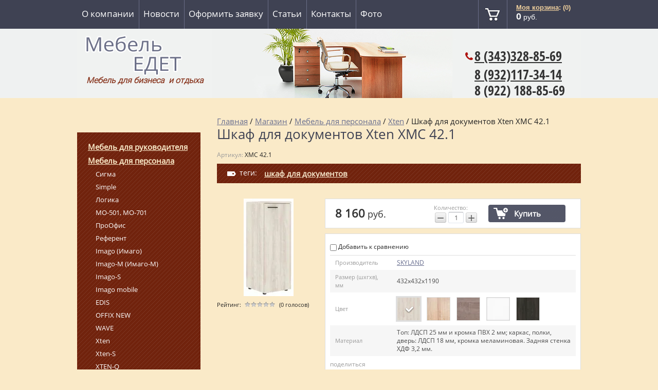

--- FILE ---
content_type: text/html; charset=utf-8
request_url: https://mebel-edet.ru/magazin/product/shkaf-dlya-dokumentov-xten-xmc-42-1
body_size: 16165
content:

	 
<!doctype html>
<html lang="ru">
<head>
<link rel="icon" href="http://mebel-edet.ru/favicon.ico" type="image/x-icon" />
<link rel="shortcut icon" href="http://mebel-edet.ru/favicon.ico" type="image/x-icon" />

<meta charset="utf-8">
<meta name="robots" content="all"/>
<title>Шкаф для документов Xten XMC 42.1 - офисная мебель для персонала</title>
<meta name="description" content="Шкаф для документов Xten XMC 42.1">
<meta name="keywords" content="Шкаф для документов Xten XMC 42.1">
<meta name="SKYPE_TOOLBAR" content="SKYPE_TOOLBAR_PARSER_COMPATIBLE">
<meta name='wmail-verification' content='d8d753ec373912d191dfd2bc6d9fcf90' />





<link rel="stylesheet" href="/g/css/styles_articles_tpl.css">
<link rel="stylesheet" href="/t/v379/images/css/styles.scss.css">

<link rel="stylesheet" href="/t/v379/images/css/designblock.scss.css">
<link rel="stylesheet" href="/t/v379/images/css/s3_styles.scss.css">
<script src="/g/libs/jquery/1.10.2/jquery.min.js"></script>


<script src="/shared/misc/includeform.js"></script>
<script src="/t/v379/images/js/jquery.megapopup.form.js" charset="utf-8"></script>

<script src="/t/v379/images/js/jqueryUI/jquery.ui.datepicker.min.js"></script>
<script src="/t/v379/images/js/jqueryUI/jquery.ui.core.min.js"></script>
<script src="/t/v379/images/js/jqueryUI/jquery.ui.datepicker-ru.js"></script>

<link rel='stylesheet' type='text/css' href='/shared/highslide-4.1.13/highslide.min.css'/>
<script type='text/javascript' src='/shared/highslide-4.1.13/highslide-full.packed.js'></script>
<script type='text/javascript'>
hs.graphicsDir = '/shared/highslide-4.1.13/graphics/';
hs.outlineType = null;
hs.showCredits = false;
hs.lang={cssDirection:'ltr',loadingText:'Загрузка...',loadingTitle:'Кликните чтобы отменить',focusTitle:'Нажмите чтобы перенести вперёд',fullExpandTitle:'Увеличить',fullExpandText:'Полноэкранный',previousText:'Предыдущий',previousTitle:'Назад (стрелка влево)',nextText:'Далее',nextTitle:'Далее (стрелка вправо)',moveTitle:'Передвинуть',moveText:'Передвинуть',closeText:'Закрыть',closeTitle:'Закрыть (Esc)',resizeTitle:'Восстановить размер',playText:'Слайд-шоу',playTitle:'Слайд-шоу (пробел)',pauseText:'Пауза',pauseTitle:'Приостановить слайд-шоу (пробел)',number:'Изображение %1/%2',restoreTitle:'Нажмите чтобы посмотреть картинку, используйте мышь для перетаскивания. Используйте клавиши вперёд и назад'};</script>

<!-- 46b9544ffa2e5e73c3c971fe2ede35a5 -->
<script type='text/javascript' src='/shared/s3/js/lang/ru.js'></script>
<script type='text/javascript' src='/shared/s3/js/common.min.js'></script>
<link rel='stylesheet' type='text/css' href='/shared/s3/css/calendar.css' /><link rel="icon" href="/favicon.ico" type="image/x-icon">

<!--s3_require-->
<link rel="stylesheet" href="/g/basestyle/1.0.1/user/user.css" type="text/css"/>
<link rel="stylesheet" href="/g/basestyle/1.0.1/user/user.blue.css" type="text/css"/>
<script type="text/javascript" src="/g/basestyle/1.0.1/user/user.js" async></script>
<!--/s3_require-->





	<link rel="stylesheet" type="text/css" href="/g/shop2v2/default/css/theme.less.css"><script type="text/javascript" src="/g/printme.js"></script>
<script type="text/javascript" src="/g/shop2v2/default/js/tpl.js"></script>
<script type="text/javascript" src="/g/shop2v2/default/js/baron.min.js"></script>
<script type="text/javascript" src="/g/shop2v2/default/js/shop2.2.js"></script>
<script type="text/javascript">shop2.init({"productRefs": {"746481406":{"proizvoditel":{"\u0411\u0435\u043b\u0430\u0440\u0443\u0441\u044c":["7298886","230939308","742019500","855668406","1158906406"]},"razmery_shghv_":{"432\u0445432\u04451190":["7298886","230939308","742019500","855668406","1158906406"]},"cvet_929":{"a4db81c9127510d394da5397fa52dfc1":["855668406"],"51218294f3c7c9c3535438f31a868a32":["1158906406"],"7d82488c818df01794c5f757e51aacc0":["7298886"],"e4be7c60480f92cc76514ca445780a2b":["742019500"],"41df1971d7499fc8ec4150043ab97c35":["230939308"]},"material":{"\u0422\u043e\u043f: \u041b\u0414\u0421\u041f 25 \u043c\u043c \u0438 \u043a\u0440\u043e\u043c\u043a\u0430 \u041f\u0412\u0425 2 \u043c\u043c; \u043a\u0430\u0440\u043a\u0430\u0441, \u043f\u043e\u043b\u043a\u0438, \u0434\u0432\u0435\u0440\u044c: \u041b\u0414\u0421\u041f 18 \u043c\u043c, \u043a\u0440\u043e\u043c\u043a\u0430 \u043c\u0435\u043b\u0430\u043c\u0438\u043d\u043e\u0432\u0430\u044f. \u0417\u0430\u0434\u043d\u044f\u044f \u0441\u0442\u0435\u043d\u043a\u0430 \u0425\u0414\u0424 3,2 \u043c\u043c.":["7298886","230939308","742019500","855668406","1158906406"]}}},"apiHash": {"getPromoProducts":"a3076e475720269691ee9b395cf4a54b","getSearchMatches":"dfd2133c9be9103516699a58acf66788","getFolderCustomFields":"b77429404f4dd9db882447765604096a","getProductListItem":"32087d3294b8473fb02c936f9a9ab422","cartAddItem":"b8ad35ecd65e628efbb647120e6284cf","cartRemoveItem":"c1791e2b333ce063ea2773295d00c77e","cartUpdate":"d0fb623f599dd3b46f1a9c6db45e6a92","cartRemoveCoupon":"559fb70d557096e9a00f3fc78936eb0e","cartAddCoupon":"64c1a27e3c182898d4eeef0f88ef8c96","deliveryCalc":"ba159d4073ce67a399a1c9aae343b64b","printOrder":"a0229687c6c220782d15b246312c5223","cancelOrder":"6b766986371a215ff5246064b8217f7a","cancelOrderNotify":"9fc60e1402527392649b8ce957923025","repeatOrder":"37832cc6ff325c8898e7fff27d8378b8","paymentMethods":"2ae30d32798f71bd71014830b9c23ce7","compare":"6326d422f03deec4832f7e602dbfd14c"},"verId": 932922,"mode": "product","step": "","uri": "/magazin","IMAGES_DIR": "/d/","my": {"show_sections":true}});</script><link rel="stylesheet" href="/t/v379/images/css/shop.scss.css">
<script src="/t/v379/images/js/main.js" charset="utf-8"></script>
<script src="/t/v379/images/js/link_top.js" charset="utf-8"></script>

<!--[if lt IE 10]>
<script src="/g/libs/ie9-svg-gradient/0.0.1/ie9-svg-gradient.min.js"></script>
<script src="/g/libs/jquery-placeholder/2.0.7/jquery.placeholder.min.js"></script>
<script src="/g/libs/jquery-textshadow/0.0.1/jquery.textshadow.min.js"></script>
<script src="/g/s3/misc/ie/0.0.1/ie.js"></script>
<![endif]-->
<!--[if lt IE 9]>
<script src="/g/libs/html5shiv/html5.js"></script>
<![endif]-->
<link rel="stylesheet" href="/t/v379/images/bdr_style.scss.css">
<meta name="viewport" content="width=device-width, maximum-scale=1.6">
</head>
<body>
<div class="site-wrapper">
  <header role="banner" class="header in">    	
                <nav class="menu-top-wrap">
            <ul class="menu-top">
                                
                <li><a href="/o-kompanii" >О компании</a></li>
                                
                <li><a href="/news" >Новости</a></li>
                                
                <li><a href="/napishite-nam"  target="_blank" >Оформить заявку</a></li>
                                
                <li><a href="/stati-po-mebeli" >Статьи</a></li>
                                
                <li><a href="/kontakty"  target="_blank" >Контакты</a></li>
                                
                <li><a href="/foto" >Фото</a></li>
                            </ul>
            <div class="cart">   
<div id="shop2-cart-preview">
    <div class="shop-cart">
    	<div class="shop-cart-title"><a href="/magazin/cart">Моя корзина</a><span id="cart_total_amount">: (0)</span></div>
    	<div class="shop-cart-in">
    		<div class="shop-cart-full">    			
    			<p class="shop-cart-sum"><span id="cart_total">0</span>&nbsp;руб.</p>    			
    		</div>
    		<div class="shop-cart-empty" style="display:none;">Ваша корзина пуста</div>
    	</div>
    </div>
</div></div>
            <div class="clear"></div>
        </nav>            
                <div class="hl">
        	<div class="site-logo">
	            <a href="http://mebel-edet.ru"><img src="/t/v379/images/firmname.png" alt="Интернет магазин недорогой мягкой мебели"></a>
	        </div>
          <div class="site-activity" style="margin-bottom:0;"><p><strong style="font-size: 12pt; text-align: justify;"><em>Мебель для бизнеса&nbsp; и отдыха</em></strong></p>

<p>&nbsp;</p></div>
          <div class="site-activity2" style="display:none"><p style="text-align: justify;">г. Екатеринбург</p></div>
        </div>  
        <div class="hr">
        	<div class="toptel" style="margin-bottom:0;"><p style="text-align: justify;"><a href="tel:83433288569"><span>8 (343)</span><span class="wmi-callto">328-85-69</span></a></p>

<p style="text-align: justify;"><a href="tel:89321173414">8 (932)117-34-14</a></p>

<p style="line-height: 1; text-align: justify;"><span>8 (922) 188-85-69</span></p><span style="display:block;font:14px arial;color:#425378;"></span></div>
        	<div class="site-slogan" style="display:none"><p style="text-align: right;"><span style="font-size: 15pt;"><em>Недорогая мебель&nbsp;</em></span></p>

<p style="text-align: right;"><span style="font-size: 15pt;"><em>Со склада от производителя</em></span></p>

<p style="text-align: right;"><span style="font-size: 15pt;"><em>Интернет магазин</em></span></p>

<p style="text-align: right;"><span style="font-size: 15pt;"><em>&nbsp;</em></span></p></div>
        </div>
        <div class="clear"></div>
    </header><!-- .header-->    
      <div class="content-wrapper clear-self">
        <aside role="complementary" class="sidebar left">


           <div class="menu-left-wrap">
                    </div>
          <div class="menu-left-wrap">
          <ul class="menu-left"><li><a href="/magazin/folder/ofisnaya-mebel-dlya-rukovoditelya" >Мебель для руководителя</a></li><li class="opened"><a href="/magazin/folder/ofisnaya-mebel-dlya-personala" >Мебель для персонала</a><ul class="level-2"><li><a href="/magazin/folder/sigma" >Сигма</a></li><li><a href="/magazin/folder/simple" >Simple</a></li><li><a href="/magazin/folder/logika" >Логика</a></li><li><a href="/magazin/folder/mo-501-mo-701" >МО-501, МО-701</a></li><li><a href="/magazin/folder/proofis" >ПроОфис</a></li><li><a href="/magazin/folder/referent" >Референт</a></li><li><a href="/magazin/folder/imago-imago" >Imago (Имаго)</a></li><li><a href="/magazin/folder/imago-m-imago-m" >Imago-M (Имаго-М)</a></li><li><a href="/magazin/folder/imago-s" >Imago-S</a></li><li><a href="/magazin/folder/imago-mobile" >Imago mobile</a></li><li><a href="/magazin/folder/edis" >EDIS</a></li><li><a href="/magazin/folder/offix-new" >OFFIX NEW</a></li><li><a href="/magazin/folder/wave" >WAVE</a></li><li class="opened active"><a href="/magazin/folder/xten" >Xten</a></li><li><a href="/magazin/folder/xten-s" >Xten-S</a></li><li><a href="/magazin/folder/xten-q" >XTEN-Q</a></li><li><a href="/magazin/folder/xten-gloss" >XTEN GLOSS</a></li><li><a href="/magazin/folder/xten-up" >Xten-UP</a></li><li><a href="/folder/forta" >FORTA</a></li><li><a href="/magazin/folder/ekrany-rand-lite" >Экраны RAND LITE</a></li><li><a href="/magazin/folder/stoly-2" >Столы прямые</a></li><li><a href="/magazin/folder/stoly-uglovye" >Столы угловые</a></li><li><a href="/magazin/folder/stoly-s-tumbami" >Столы с тумбами</a></li><li><a href="/magazin/folder/tumby" >Тумбы</a></li><li><a href="/magazin/folder/shkafy-1" >Шкафы для одежды</a></li></ul></li><li><a href="/magazin/folder/kresla-dlya-rukovoditelya" >Кресла для руководителя</a></li><li><a href="/magazin/folder/kresla-dlya-personala" >Кресла для персонала</a></li><li><a href="/magazin/folder/stulya-dlya-posetiteley" >Стулья для посетителей</a></li><li><a href="/magazin/folder/kresla-dlya-posetiteley" >Кресла для посетителей</a></li><li><a href="/magazin/folder/mebel-dlya-suda" >Мебель для суда</a></li><li><a href="/magazin/folder/divany-i-kresla" >Диваны и кресла</a></li><li><a href="/magazin/folder/modulnyye-sektsii" >Модульные секции</a></li><li><a href="/magazin/folder/mebel-dlya-kafe-barov-restoranov" >Мебель для кафе, баров, ресторанов</a></li><li><a href="/magazin/folder/mebel-dlya-priyemnykh" >Мебель для приемных</a></li><li><a href="/magazin/folder/shkolnaya-mebel" >Школьная мебель</a></li><li><a href="/magazin/folder/nabory-detskoy-mebeli" >Мебель для детского сада</a></li><li><a href="/magazin/folder/spalni" >Мебель для гостиниц и общежитий</a></li><li><a href="/magazin/folder/kukhni-dlya-doma-i-ofisa" >Кухни для офиса</a></li><li><a href="/magazin/folder/kukhonnyye-ugolki" >Кухонные уголки</a></li><li><a href="/magazin/folder/stulya-dlya-doma-kafe-barov" >Стулья и табуретки</a></li><li><a href="/magazin/folder/stoly" >Столы</a></li><li><a href="/magazin/folder/shkaf-kupe" >Шкаф купе</a></li><li><a href="/magazin/folder/banketki-i-pufy" >Банкетки и пуфы</a></li><li><a href="/magazin/folder/polki-nastennyye" >Полки настенные</a></li></ul>          </div>
           <nav>
            <form class="search-wrap" action="/search" method="get">
                <input type="text" class="search-text" name="search" onBlur="this.value=this.value==''?'':this.value" onFocus="this.value=this.value==''?'':this.value;" value="" />
                <input class="search-button" type="submit" value="" />
            <re-captcha data-captcha="recaptcha"
     data-name="captcha"
     data-sitekey="6LcYvrMcAAAAAKyGWWuW4bP1De41Cn7t3mIjHyNN"
     data-lang="ru"
     data-rsize="invisible"
     data-type="image"
     data-theme="light"></re-captcha></form>
        </nav>
                    	
	
<div class="shop2-block search-form ">
	<div class="block-title">
		<strong>Расширенный поиск</strong>
		<span>&nbsp;</span>
	</div>
	<div class="block-body">
		<form action="/magazin/search" enctype="multipart/form-data">
			<input type="hidden" name="sort_by" value=""/>
			
							<div class="row">
					<div class="row-title">Цена (руб.):</div>
					<label><span>от</span>&nbsp;<input name="s[price][min]" type="text" size="5" class="small" value="" /></label>
					&nbsp;
					<label><span>до</span>&nbsp;<input name="s[price][max]" type="text" size="5" class="small" value="" /></label>
				</div>
			
							<div class="row">
					<label class="row-title" for="shop2-name">Название:</label>
					<input type="text" name="s[name]" size="20" id="shop2-name" value="" />
				</div>
			
							<div class="row">
					<label class="row-title" for="shop2-article">Артикул:</label>
					<input type="text" name="s[article]" id="shop2-article" value="" />
				</div>
			
							<div class="row">
					<label class="row-title" for="shop2-text">Текст:</label>
					<input type="text" name="search_text" size="20" id="shop2-text"  value="" />
				</div>
			
			
							<div class="row">
					<div class="row-title">Выберите категорию:</div>
					<select name="s[folder_id]" id="s[folder_id]">
						<option value="">Все</option>
																																		<option value="987517621" >
									 Мебель для руководителя
								</option>
																												<option value="987519421" >
									&raquo; Директор
								</option>
																												<option value="382991206" >
									&raquo; Премиум
								</option>
																												<option value="987530821" >
									&raquo; Born
								</option>
																												<option value="987531021" >
									&raquo; Torr
								</option>
																												<option value="168848006" >
									&raquo; Torr Z
								</option>
																												<option value="156871908" >
									&raquo; TORR LUX
								</option>
																												<option value="187321606" >
									&raquo; Статус
								</option>
																												<option value="161613806" >
									&raquo; Alto
								</option>
																												<option value="240024606" >
									&raquo; Dioni
								</option>
																												<option value="189146606" >
									&raquo; Morris
								</option>
																												<option value="105316908" >
									&raquo; MORRIS TREND
								</option>
																												<option value="189207606" >
									&raquo; Raut
								</option>
																												<option value="94881108" >
									&raquo; LOFTIS
								</option>
																												<option value="160741309" >
									&raquo; WOOD&amp;STONE
								</option>
																												<option value="89932509" >
									&raquo; ENIO
								</option>
																												<option value="96645108" >
									&raquo; JAY
								</option>
																												<option value="98651108" >
									&raquo; LINE
								</option>
																												<option value="104838108" >
									&raquo; ZENN
								</option>
																												<option value="310254113" >
									&raquo; VELION VENEER
								</option>
																												<option value="356971913" >
									&raquo; VELION
								</option>
																												<option value="987518821" >
									 Мебель для персонала
								</option>
																												<option value="987531821" >
									&raquo; Сигма
								</option>
																												<option value="151311006" >
									&raquo; Simple
								</option>
																												<option value="987531421" >
									&raquo; Логика
								</option>
																												<option value="987531621" >
									&raquo; МО-501, МО-701
								</option>
																												<option value="987532021" >
									&raquo; ПроОфис
								</option>
																												<option value="252599286" >
									&raquo; Референт
								</option>
																												<option value="987532221" >
									&raquo; Imago (Имаго)
								</option>
																												<option value="987532421" >
									&raquo; Imago-M (Имаго-М)
								</option>
																												<option value="230886806" >
									&raquo; Imago-S
								</option>
																												<option value="176355901" >
									&raquo; Imago mobile
								</option>
																												<option value="373987109" >
									&raquo; EDIS
								</option>
																												<option value="157942406" >
									&raquo; OFFIX NEW
								</option>
																												<option value="152340300" >
									&raquo; WAVE
								</option>
																												<option value="150897406" >
									&raquo; Xten
								</option>
																												<option value="178570501" >
									&raquo; Xten-S
								</option>
																												<option value="117836308" >
									&raquo; XTEN-Q
								</option>
																												<option value="115197908" >
									&raquo; XTEN GLOSS
								</option>
																												<option value="152204606" >
									&raquo; Xten-UP
								</option>
																												<option value="215659307" >
									&raquo; FORTA
								</option>
																												<option value="175860701" >
									&raquo; Экраны RAND LITE
								</option>
																												<option value="41781102" >
									&raquo; Столы прямые
								</option>
																												<option value="41814502" >
									&raquo; Столы угловые
								</option>
																												<option value="41996502" >
									&raquo; Столы с тумбами
								</option>
																												<option value="41996702" >
									&raquo; Тумбы
								</option>
																												<option value="41785302" >
									&raquo; Шкафы для одежды
								</option>
																												<option value="987555421" >
									 Кресла для руководителя
								</option>
																												<option value="991510221" >
									&raquo; на пластиковой крестовине
								</option>
																												<option value="991510021" >
									&raquo; на металлической крестовине
								</option>
																												<option value="991510421" >
									&raquo; с деревянными накладками
								</option>
																												<option value="991511021" >
									&raquo; на хромированной крестовине
								</option>
																												<option value="987555621" >
									 Кресла для персонала
								</option>
																												<option value="1029055821" >
									&raquo; на пластиковом основании
								</option>
																												<option value="1029056221" >
									&raquo; на металлическом каркасе
								</option>
																												<option value="1029056821" >
									&raquo; на хромированном каркасе
								</option>
																												<option value="1030049821" >
									 Стулья для посетителей
								</option>
																												<option value="1030051021" >
									 Кресла для посетителей
								</option>
																												<option value="316561313" >
									 Мебель для суда
								</option>
																												<option value="316561513" >
									&raquo; RATUM
								</option>
																												<option value="151893606" >
									 Диваны и кресла
								</option>
																												<option value="995742421" >
									&raquo; Карр
								</option>
																												<option value="995747821" >
									&raquo; Камю
								</option>
																												<option value="995743821" >
									&raquo; Торо
								</option>
																												<option value="995748421" >
									&raquo; Блейк
								</option>
																												<option value="995749621" >
									&raquo; Баджот
								</option>
																												<option value="995751021" >
									&raquo; Стендаль
								</option>
																												<option value="995749421" >
									&raquo; Дидро
								</option>
																												<option value="1009826021" >
									&raquo; Дерби
								</option>
																												<option value="1010054221" >
									&raquo; Симпл
								</option>
																												<option value="995751421" >
									&raquo; Карлейль
								</option>
																												<option value="1009856021" >
									&raquo; Парм
								</option>
																												<option value="995752021" >
									&raquo; Да Винчи
								</option>
																												<option value="67712309" >
									&raquo; Алекто
								</option>
																												<option value="24229108" >
									&raquo; Голдсмит
								</option>
																												<option value="174952006" >
									&raquo; Бион
								</option>
																												<option value="290160086" >
									&raquo; Варна
								</option>
																												<option value="290896086" >
									&raquo; Вента
								</option>
																												<option value="290897686" >
									&raquo; Грин
								</option>
																												<option value="290935686" >
									&raquo; Честер лайт
								</option>
																												<option value="290953086" >
									&raquo; Дюна
								</option>
																												<option value="995750821" >
									&raquo; Ренар
								</option>
																												<option value="995739621" >
									&raquo; Джеймс
								</option>
																												<option value="995693421" >
									&raquo; Шиллер
								</option>
																												<option value="151894206" >
									 Модульные секции
								</option>
																												<option value="995749021" >
									&raquo; Цицерон
								</option>
																												<option value="995749821" >
									&raquo; Грасиан
								</option>
																												<option value="1010340221" >
									&raquo; Оптима
								</option>
																												<option value="1010385221" >
									&raquo; Лайт
								</option>
																												<option value="995750421" >
									&raquo; Пенн
								</option>
																												<option value="995750221" >
									&raquo; Франклин
								</option>
																												<option value="995751221" >
									&raquo; Уайльд
								</option>
																												<option value="995749221" >
									&raquo; Вебер
								</option>
																												<option value="182650206" >
									&raquo; Берк
								</option>
																												<option value="995748221" >
									&raquo; Сафир
								</option>
																												<option value="159458606" >
									&raquo; Шеффер
								</option>
																												<option value="14508708" >
									&raquo; Ганс
								</option>
																												<option value="14762108" >
									&raquo; Молекула
								</option>
																												<option value="14825708" >
									&raquo; Вейсс
								</option>
																												<option value="16798108" >
									&raquo; Отто
								</option>
																												<option value="82148109" >
									&raquo; Бруно
								</option>
																												<option value="88490109" >
									&raquo; КУ-11
								</option>
																												<option value="88734109" >
									&raquo; КУ-10
								</option>
																												<option value="151893006" >
									 Мебель для кафе, баров, ресторанов
								</option>
																												<option value="1019976021" >
									&raquo; Сократ
								</option>
																												<option value="1019984621" >
									&raquo; Сократ-2
								</option>
																												<option value="153422806" >
									&raquo; Ливадия
								</option>
																												<option value="89909509" >
									&raquo; LYKKE
								</option>
																												<option value="987556221" >
									 Мебель для приемных
								</option>
																												<option value="1005537821" >
									&raquo; Вешалки
								</option>
																												<option value="1012419421" >
									&raquo; Imago (Имаго)
								</option>
																												<option value="210097606" >
									&raquo; Raut
								</option>
																												<option value="217258113" >
									&raquo; Референт
								</option>
																												<option value="156684206" >
									 Школьная мебель
								</option>
																												<option value="75656308" >
									&raquo; Столы ученические
								</option>
																												<option value="75656508" >
									&raquo; Стулья ученические
								</option>
																												<option value="239387806" >
									&raquo; Стеллажи
								</option>
																												<option value="75695108" >
									&raquo; Столы для учителя
								</option>
																												<option value="76306308" >
									&raquo; Стол демонстрационный
								</option>
																												<option value="75694908" >
									&raquo; Прочее
								</option>
																												<option value="151699606" >
									 Мебель для детского сада
								</option>
																												<option value="378432806" >
									&raquo; Кровати
								</option>
																												<option value="378433006" >
									&raquo; Столы
								</option>
																												<option value="378433206" >
									&raquo; Стулья
								</option>
																												<option value="134650700" >
									&raquo; Шкафы для одежды
								</option>
																												<option value="134699500" >
									&raquo; Шкафы для горшков
								</option>
																												<option value="134702100" >
									&raquo; Вешалки для полотенец
								</option>
																												<option value="134716900" >
									&raquo; Стенки
								</option>
																												<option value="134841500" >
									&raquo; Игровая мебель
								</option>
																												<option value="135153700" >
									&raquo; Стойки
								</option>
																												<option value="135323900" >
									&raquo; Полки
								</option>
																												<option value="135358100" >
									&raquo; Банкетки (скамейки)
								</option>
																												<option value="1015144221" >
									 Мебель для гостиниц и общежитий
								</option>
																												<option value="211292406" >
									&raquo; Kann
								</option>
																												<option value="324240913" >
									&raquo; MUAR
								</option>
																												<option value="987556421" >
									 Кухни для офиса
								</option>
																												<option value="162341109" >
									&raquo; IBIZA
								</option>
																												<option value="163030109" >
									&raquo; SICILIA
								</option>
																												<option value="168333206" >
									&raquo; Офисная кухня
								</option>
																												<option value="152947606" >
									 Кухонные уголки
								</option>
																												<option value="168060206" >
									&raquo; Диванчики
								</option>
																												<option value="168060406" >
									&raquo; Уголки
								</option>
																												<option value="168060606" >
									&raquo; Диван со спальным местом
								</option>
																												<option value="1006948221" >
									 Стулья и табуретки
								</option>
																												<option value="151783606" >
									&raquo; Обеденные
								</option>
																												<option value="151784006" >
									&raquo; Табуретки
								</option>
																												<option value="987578421" >
									 Столы
								</option>
																												<option value="152306206" >
									&raquo; Журнальные
								</option>
																												<option value="1007057021" >
									&raquo; Столы тумбы
								</option>
																												<option value="1007039621" >
									&raquo; Обеденные
								</option>
																												<option value="1007061021" >
									&raquo; Компьютерные
								</option>
																												<option value="152441806" >
									&raquo; Подстолье и столешницы
								</option>
																												<option value="152197406" >
									 Шкаф купе
								</option>
																												<option value="205788806" >
									&raquo; Двухдверные
								</option>
																												<option value="205789006" >
									&raquo; Трехдверные
								</option>
																												<option value="153073606" >
									 Банкетки и пуфы
								</option>
																												<option value="206572806" >
									 Полки настенные
								</option>
																		</select>
				</div>

				<div id="shop2_search_custom_fields"></div>
			
						<div id="shop2_search_global_fields">
				
																																																																																		</div>
						
							<div class="row">
					<div class="row-title">Производитель:</div>
					<select name="s[vendor_id]">
						<option value="">Все</option>          
													<option value="15070206" >CHAIRMAN</option>
													<option value="21247206" >SKYLAND</option>
													<option value="21251006" >UTFC</option>
													<option value="21253206" >Диком</option>
													<option value="128086" >Завод Металлоизделий</option>
													<option value="21251206" >Контур</option>
													<option value="42575500" >Мебель Групп</option>
													<option value="21252606" >Металл-завод</option>
													<option value="21253406" >Меткон</option>
													<option value="21249806" >Новый стиль Беларусь</option>
													<option value="21252406" >ПАКС</option>
													<option value="127886" >Рубин</option>
											</select>
				</div>
			
											    <div class="row">
				        <div class="row-title">Хит продаж:</div>
				            				            <select name="s[flags][6006]">
				            <option value="">Все</option>
				            <option value="1">да</option>
				            <option value="0">нет</option>
				        </select>
				    </div>
		    												    <div class="row">
				        <div class="row-title">Количество ограничено:</div>
				            				            <select name="s[flags][103206]">
				            <option value="">Все</option>
				            <option value="1">да</option>
				            <option value="0">нет</option>
				        </select>
				    </div>
		    												    <div class="row">
				        <div class="row-title">Заказная позиция:</div>
				            				            <select name="s[flags][106707]">
				            <option value="">Все</option>
				            <option value="1">да</option>
				            <option value="0">нет</option>
				        </select>
				    </div>
		    												    <div class="row">
				        <div class="row-title">Снято с производства:</div>
				            				            <select name="s[flags][285486]">
				            <option value="">Все</option>
				            <option value="1">да</option>
				            <option value="0">нет</option>
				        </select>
				    </div>
		    												    <div class="row">
				        <div class="row-title">Акция:</div>
				            				            <select name="s[flags][401086]">
				            <option value="">Все</option>
				            <option value="1">да</option>
				            <option value="0">нет</option>
				        </select>
				    </div>
		    												    <div class="row">
				        <div class="row-title">Цена по запросу:</div>
				            				            <select name="s[flags][834100]">
				            <option value="">Все</option>
				            <option value="1">да</option>
				            <option value="0">нет</option>
				        </select>
				    </div>
		    												    <div class="row">
				        <div class="row-title">Новинка:</div>
				            				            <select name="s[flags][2]">
				            <option value="">Все</option>
				            <option value="1">да</option>
				            <option value="0">нет</option>
				        </select>
				    </div>
		    												    <div class="row">
				        <div class="row-title">Спецпредложение:</div>
				            				            <select name="s[flags][1]">
				            <option value="">Все</option>
				            <option value="1">да</option>
				            <option value="0">нет</option>
				        </select>
				    </div>
		    							
			

							<div class="row">
					<div class="row-title">Результатов на странице:</div>
					<select name="s[products_per_page]">
																										<option value="5">5</option>
																				<option value="20">20</option>
																				<option value="35">35</option>
																				<option value="50">50</option>
																				<option value="65">65</option>
																				<option value="80">80</option>
																				<option value="95">95</option>
											</select>
				</div>
			
			<div class="clear-container"></div>
			<div class="row">
				<button type="submit" class="search-btn">Найти</button>
			</div>
		<re-captcha data-captcha="recaptcha"
     data-name="captcha"
     data-sitekey="6LcYvrMcAAAAAKyGWWuW4bP1De41Cn7t3mIjHyNN"
     data-lang="ru"
     data-rsize="invisible"
     data-type="image"
     data-theme="light"></re-captcha></form>
		<div class="clear-container"></div>
	</div>
</div><!-- Search Form -->                                    <div class="news-wrap">
                <div class="news-name">Новости <a href="/news">все новости</a></div>
                                <article class="news-block">
                    <time class="news-date" datetime="2023-09-05 00:00:00">05.09.2023</time>                    
                    <div class="news-title"><a href="/news/news_post/vygodnye-pokupki-v-akademicheskom-mebel-s-dostavkoj-po-vygodnoj-cene">Выгодные покупки в Академическом районе</a></div>                    
                </article>
                                <article class="news-block">
                    <time class="news-date" datetime="2022-01-26 00:20:21">26.01.2022</time>                    
                    <div class="news-title"><a href="/news/news_post/chairman-020">CHAIRMAN 020</a></div>                    
                </article>
                                <article class="news-block">
                    <time class="news-date" datetime="2022-01-25 23:54:03">25.01.2022</time>                    
                    <div class="news-title"><a href="/news/news_post/chairman-016">CHAIRMAN 016</a></div>                    
                </article>
                                <article class="news-block">
                    <time class="news-date" datetime="2022-01-25 23:17:20">25.01.2022</time>                    
                    <div class="news-title"><a href="/news/news_post/chairman-015">CHAIRMAN 015</a></div>                    
                </article>
                                <article class="news-block">
                    <time class="news-date" datetime="2020-12-24 13:14:08">24.12.2020</time>                    
                    <div class="news-title"><a href="/news/news_post/chairman-950lt">CHAIRMAN 950LT</a></div>                    
                </article>
                            </div>
                                </aside> <!-- .sidebar-left -->        
        <main role="main" class="main">
            <div class="content">
                <div class="content-inner">
                    
<div class="site-path" data-url="/magazin"><a href="/">Главная</a>  /  <a href="/magazin">Магазин</a>  /  <a href="/magazin/folder/ofisnaya-mebel-dlya-personala">Мебель для персонала</a>  /  <a href="/magazin/folder/xten">Xten</a>  /  Шкаф для документов Xten XMC 42.1</div>                    	                    <h1>		                    	                    		Шкаф для документов Xten XMC 42.1
                    		                		</h1>
            		
                        

                    
	<div class="shop2-cookies-disabled shop2-warning hide"></div>
	
	
	
		
							
			
							
			
							
			
		
					

	
					
	
	
					<div class="shop2-product-article"><span>Артикул:</span> XMC 42.1</div>
	
					<div class="shop2-product-tags">
				<span>теги:</span>
				<div>
											<a href="/magazin/tag/%D1%88%D0%BA%D0%B0%D1%84+%D0%B4%D0%BB%D1%8F+%D0%B4%D0%BE%D0%BA%D1%83%D0%BC%D0%B5%D0%BD%D1%82%D0%BE%D0%B2">шкаф для документов</a>									</div>
			</div>
		
<form
	method="post"
	action="/magazin?mode=cart&amp;action=add"
	accept-charset="utf-8"
	class="shop2-product">

	<input type="hidden" name="kind_id" value="855668406"/>
	<input type="hidden" name="product_id" value="746481406"/>
	<input type="hidden" name="meta" value='{&quot;proizvoditel&quot;:&quot;\u0411\u0435\u043b\u0430\u0440\u0443\u0441\u044c&quot;,&quot;razmery_shghv_&quot;:&quot;432\u0445432\u04451190&quot;,&quot;cvet_929&quot;:&quot;a4db81c9127510d394da5397fa52dfc1&quot;,&quot;material&quot;:&quot;\u0422\u043e\u043f: \u041b\u0414\u0421\u041f 25 \u043c\u043c \u0438 \u043a\u0440\u043e\u043c\u043a\u0430 \u041f\u0412\u0425 2 \u043c\u043c; \u043a\u0430\u0440\u043a\u0430\u0441, \u043f\u043e\u043b\u043a\u0438, \u0434\u0432\u0435\u0440\u044c: \u041b\u0414\u0421\u041f 18 \u043c\u043c, \u043a\u0440\u043e\u043c\u043a\u0430 \u043c\u0435\u043b\u0430\u043c\u0438\u043d\u043e\u0432\u0430\u044f. \u0417\u0430\u0434\u043d\u044f\u044f \u0441\u0442\u0435\u043d\u043a\u0430 \u0425\u0414\u0424 3,2 \u043c\u043c.&quot;}'/>

	<div class="product-side-l">
				<div class="product-image">
						<a href="/d/shkaf-dlya-dokumentov-xten-xmc-42-1_3.jpg">
				<img src="/thumb/2/bUmAqoz8OAqmnzrRfOF0Gg/200r190/d/shkaf-dlya-dokumentov-xten-xmc-42-1_3.jpg" alt="Шкаф для документов Xten XMC 42.1" title="Шкаф для документов Xten XMC 42.1" />
			</a>
			<div class="verticalMiddle"></div>
								</div>
		
			
	
	<div class="tpl-rating-block">Рейтинг:<div class="tpl-stars"><div class="tpl-rating" style="width: 0%;"></div></div>(0 голосов)</div>

		</div>
	<div class="product-side-r">

					<div class="form-add">
				<div class="product-price">

						<div class="price-current">
		<strong>8&nbsp;160</strong> руб.			</div>
				</div>

				
				
	<div class="product-amount">
					<div class="amount-title">Количество:</div>
							<div class="shop2-product-amount">
				<button type="button" class="amount-minus">&#8722;</button><input type="text" name="amount" data-kind="855668406"  data-min="1" data-multiplicity="" maxlength="4" value="1" /><button type="button" class="amount-plus">&#43;</button>
			</div>
						</div>

				
			<button class="shop2-product-btn type-3 buy" type="submit">
			<span>Купить</span>
		</button>
	

<input type="hidden" value="Шкаф для документов Xten XMC 42.1" name="product_name" />
<input type="hidden" value="https://mebel-edet.ru/magazin/product/shkaf-dlya-dokumentov-xten-xmc-42-1" name="product_link" />			</div>
			
		

					<div class="product-details">
				

 
	
			<div class="product-compare">
			<label>
				<input type="checkbox" value="855668406"/>
				Добавить к сравнению
			</label>
		</div>
		
	
		
		
			<table class="shop2-product-options"><tr class="even"><th>Производитель</th><td><a href="/magazin/vendor/skyland">SKYLAND</a></td></tr><tr class="odd"><th>Размер (шхгхв), мм</th><td>432х432х1190 </td></tr><tr class="even"><th>Цвет</th><td>

			
						
		
			<ul class="shop2-color-ext-list" style="display: flex; flex-wrap: wrap;">
														<li data-kinds="855668406" data-name="cvet_929" data-value="a4db81c9127510d394da5397fa52dfc1" style="background-image: url(/thumb/2/6CMVVXitDqApl7Skf2RcMA/44c44/d/sosna-edmond.jpg); order:-1; " class="shop2-color-ext-selected">
						<span></span>
						<div>
															<img src="/thumb/2/b2gzBUPUu7bJpp5sADD7LA/200r200/d/sosna-edmond.jpg" alt="">
							
							Сосна Эдмонд
						</div>
					</li>
														<li data-kinds="1158906406" data-name="cvet_929" data-value="51218294f3c7c9c3535438f31a868a32" style="background-image: url(/thumb/2/iyz6-0XLr1njU8ywEQjf9Q/44c44/d/buk_tiara.jpg);  " >
						<span></span>
						<div>
															<img src="/thumb/2/TVZCAl9zOm-3Kr4DDHOdDA/200r200/d/buk_tiara.jpg" alt="">
							
							Бук Тиара
						</div>
					</li>
														<li data-kinds="7298886" data-name="cvet_929" data-value="7d82488c818df01794c5f757e51aacc0" style="background-image: url(/thumb/2/muyHTQNUVvSL8ECM2RD38w/44c44/d/Dub_Sonoma_.jpg);  " >
						<span></span>
						<div>
															<img src="/thumb/2/VJg3gw1PlvHgbCssPIBWwQ/200r200/d/Dub_Sonoma_.jpg" alt="">
							
							Дуб Сонома
						</div>
					</li>
														<li data-kinds="742019500" data-name="cvet_929" data-value="e4be7c60480f92cc76514ca445780a2b" style="background-image: url(/thumb/2/e4GG6lZP2qKlObvPIllZvg/44c44/d/belyy.jpg);  " >
						<span></span>
						<div>
															<img src="/thumb/2/9HAK9CogqD8f9qxxTd5LBg/200r200/d/belyy.jpg" alt="">
							
							Белый
						</div>
					</li>
														<li data-kinds="230939308" data-name="cvet_929" data-value="41df1971d7499fc8ec4150043ab97c35" style="background-image: url(/thumb/2/E7qNIqIHwpPUFzcKvawMRw/44c44/d/dub_yukon.jpg);  " >
						<span></span>
						<div>
															<img src="/thumb/2/Nsd4lhQhisyhmlYrlnhzVw/200r200/d/dub_yukon.jpg" alt="">
							
							Дуб Юкон
						</div>
					</li>
							</ul>

		
	
</td></tr><tr class="odd"><th>Материал</th><td>Топ: ЛДСП 25 мм и кромка ПВХ 2 мм; каркас, полки, дверь: ЛДСП 18 мм, кромка меламиновая. Задняя стенка ХДФ 3,2 мм. </td></tr></table>
	
									<div class="yashare">
						<script type="text/javascript" src="http://yandex.st/share/share.js" charset="utf-8"></script>
						
						<style type="text/css">
							div.yashare span.b-share a.b-share__handle img,
							div.yashare span.b-share a.b-share__handle span {
								background-image: url("http://yandex.st/share/static/b-share-icon.png");
							}
						</style>
						
						<span class="yashare-header">поделиться</span>
						<div class="yashare-auto-init" data-yashareL10n="ru" data-yashareType="none" data-yashareQuickServices="vkontakte,facebook,twitter,odnoklassniki,moimir,gplus" data-yashareImage="http://mebel-edet.ru/d/shkaf-dlya-dokumentov-xten-xmc-42-1_3.jpg"></div>
					</div>
								<div class="shop2-clear-container"></div>
			</div>
			</div>
	<div class="shop2-clear-container"></div>
<re-captcha data-captcha="recaptcha"
     data-name="captcha"
     data-sitekey="6LcYvrMcAAAAAKyGWWuW4bP1De41Cn7t3mIjHyNN"
     data-lang="ru"
     data-rsize="invisible"
     data-type="image"
     data-theme="light"></re-captcha></form><!-- Product -->

	



	<div class="shop2-product-data">
					<ul class="shop2-product-tabs">
				<li class="active-tab"><a href="#shop2-tabs-1">Параметры</a></li><li ><a href="#shop2-tabs-3">Модификации</a></li>
			</ul>

						<div class="shop2-product-desc">
				
								<div class="desc-area active-area" id="shop2-tabs-1">
					<table class="shop2-product-params"><tr class="even"><th>Страна производства</th><td>Беларусь </td></tr></table>
					<div class="shop2-clear-container"></div>
				</div>
				
								
								<div class="desc-area " id="shop2-tabs-3">
					<div class="shop2-group-kinds">
							

<div class="shop2-kind-item">
	
			<div class="kind-image">
								<a href="/magazin/product/shkaf-dlya-dokumentov-xten-xmc-42-1-1"><img src="/thumb/2/Rhzb9pVmHCbQIqLX13Jv6g/70r70/d/shkaf-dlya-dokumentov-xten-xmc-42-1_2.jpg" alt="Шкаф для документов Xten XMC 42.1" title="Шкаф для документов Xten XMC 42.1" /></a>
				<div class="verticalMiddle"></div>
							</div>
			<div class="kind-details">
				<div class="kind-name"><a href="/magazin/product/shkaf-dlya-dokumentov-xten-xmc-42-1-1">Шкаф для документов Xten XMC 42.1</a></div>
									<div class="kind-price">
							
		
	<div class="price-old "><span>
		<strong>9&nbsp;600</strong>
					руб.			</span></div>

							
							<div class="price-current">
		<strong>8&nbsp;160</strong> руб.			</div>
						
											</div>
							</div>
			<div class="shop2-clear-container"></div>
							
			<div class="product-compare">
			<label>
				<input type="checkbox" value="1158906406"/>
				Добавить к сравнению
			</label>
		</div>
		
<table class="shop2-product-params"><tr class="even"><th>Страна производства</th><td>Беларусь </td></tr></table>			
	</div>	

<div class="shop2-kind-item">
	
			<div class="kind-image">
								<a href="/magazin/product/shkaf-dlya-dokumentov-xten-xmc-42-1-2"><img src="/thumb/2/FpV5rL36NrQ2SdXYdHsTLQ/70r70/d/shkaf-dlya-dokumentov-xten-xmc-42-1_1.jpg" alt="Шкаф для документов Xten XMC 42.1" title="Шкаф для документов Xten XMC 42.1" /></a>
				<div class="verticalMiddle"></div>
							</div>
			<div class="kind-details">
				<div class="kind-name"><a href="/magazin/product/shkaf-dlya-dokumentov-xten-xmc-42-1-2">Шкаф для документов Xten XMC 42.1</a></div>
									<div class="kind-price">
							
		
	<div class="price-old "><span>
		<strong>9&nbsp;600</strong>
					руб.			</span></div>

							
							<div class="price-current">
		<strong>8&nbsp;160</strong> руб.			</div>
						
											</div>
							</div>
			<div class="shop2-clear-container"></div>
							
			<div class="product-compare">
			<label>
				<input type="checkbox" value="7298886"/>
				Добавить к сравнению
			</label>
		</div>
		
<table class="shop2-product-params"><tr class="odd"><th>Страна производства</th><td>Беларусь </td></tr></table>			
	</div>	

<div class="shop2-kind-item">
	
			<div class="kind-image">
								<a href="/magazin/product/shkaf-dlya-dokumentov-xten-xmc-42-1-4"><img src="/thumb/2/juIdmTSnDKbERBeaUDI8Ew/70r70/d/shkaf-dlya-dokumentov-xten-xmc-42-1_4.jpg" alt="Шкаф для документов Xten XMC 42.1" title="Шкаф для документов Xten XMC 42.1" /></a>
				<div class="verticalMiddle"></div>
							</div>
			<div class="kind-details">
				<div class="kind-name"><a href="/magazin/product/shkaf-dlya-dokumentov-xten-xmc-42-1-4">Шкаф для документов Xten XMC 42.1</a></div>
									<div class="kind-price">
							
		
	<div class="price-old "><span>
		<strong>9&nbsp;600</strong>
					руб.			</span></div>

							
							<div class="price-current">
		<strong>8&nbsp;160</strong> руб.			</div>
						
											</div>
							</div>
			<div class="shop2-clear-container"></div>
							
			<div class="product-compare">
			<label>
				<input type="checkbox" value="742019500"/>
				Добавить к сравнению
			</label>
		</div>
		
<table class="shop2-product-params"><tr class="even"><th>Страна производства</th><td>Беларусь </td></tr></table>			
	</div>	

<div class="shop2-kind-item">
	
			<div class="kind-image">
								<a href="/magazin/product/shkaf-dlya-dokumentov-xten-xmc-42-1-6"><img src="/thumb/2/rDrfjW1zkX_E0Q5ohguTXg/70r70/d/shkaf-dlya-dokumentov-xten-xmc-42-1_5.jpg" alt="Шкаф для документов Xten XMC 42.1" title="Шкаф для документов Xten XMC 42.1" /></a>
				<div class="verticalMiddle"></div>
							</div>
			<div class="kind-details">
				<div class="kind-name"><a href="/magazin/product/shkaf-dlya-dokumentov-xten-xmc-42-1-6">Шкаф для документов Xten XMC 42.1</a></div>
									<div class="kind-price">
							
		
	<div class="price-old "><span>
		<strong>9&nbsp;600</strong>
					руб.			</span></div>

							
							<div class="price-current">
		<strong>8&nbsp;160</strong> руб.			</div>
						
											</div>
							</div>
			<div class="shop2-clear-container"></div>
							
			<div class="product-compare">
			<label>
				<input type="checkbox" value="230939308"/>
				Добавить к сравнению
			</label>
		</div>
		
<table class="shop2-product-params"><tr class="odd"><th>Страна производства</th><td>Беларусь </td></tr></table>			
	</div>
					</div><!-- Group Products -->
					<div class="shop2-clear-container"></div>
				</div>
								
				
				
				
			</div><!-- Product Desc -->
		
	
		<div class="shop2-clear-container"></div>
	</div>

	

<div class="comments">
	
	
	
			    
		
			<div class="tpl-block-header">Оставьте отзыв</div>

			<div class="tpl-info">
				Заполните обязательные поля <span class="tpl-required">*</span>.
			</div>

			<form action="" method="post" class="tpl-form comments-form">
															<input type="hidden" name="comment_id" value="" />
														 

						<div class="tpl-field">
							<label class="tpl-title" for="d[1]">
								Имя:
																	<span class="tpl-required">*</span>
																							</label>
							
							<div class="tpl-value">
																	<input type="text" size="40" name="author_name" maxlength="" value ="" />
															</div>

							
						</div>
														 

						<div class="tpl-field">
							<label class="tpl-title" for="d[1]">
								E-mail:
																	<span class="tpl-required">*</span>
																							</label>
							
							<div class="tpl-value">
																	<input type="text" size="40" name="author" maxlength="" value ="" />
															</div>

							
						</div>
														 

						<div class="tpl-field">
							<label class="tpl-title" for="d[1]">
								Комментарий:
																	<span class="tpl-required">*</span>
																							</label>
							
							<div class="tpl-value">
																	<textarea cols="55" rows="10" name="text"></textarea>
															</div>

							
						</div>
														 

						<div class="tpl-field">
							<label class="tpl-title" for="d[1]">
								Оценка:
																							</label>
							
							<div class="tpl-value">
																	
																			<div class="tpl-stars">
											<span>1</span>
											<span>2</span>
											<span>3</span>
											<span>4</span>
											<span>5</span>
											<input name="rating" type="hidden" value="0" />
										</div>
									
															</div>

							
						</div>
									
				<div class="tpl-field">
					<input type="submit" class="tpl-button tpl-button-big" value="Отправить" />
				</div>

			<re-captcha data-captcha="recaptcha"
     data-name="captcha"
     data-sitekey="6LcYvrMcAAAAAKyGWWuW4bP1De41Cn7t3mIjHyNN"
     data-lang="ru"
     data-rsize="invisible"
     data-type="image"
     data-theme="light"></re-captcha></form>
		
	</div>


        
            <h4 class="shop2-product-folders-header">Находится в разделах</h4>
        <div class="shop2-product-folders"><a href="/magazin/folder/xten">Xten<span></span></a></div>
    
		<p><a href="javascript:shop2.back()" class="shop2-btn shop2-btn-back">Назад</a></p>

	


	
	                </div> <!-- .content-inner -->
            </div> <!-- .content -->
        </main> <!-- .main -->
    </div> <!-- .content-wrapper -->
    <div class="botblock">
    		    <nav class="menu-bot-wrap">
	        <ul class="menu-bot">
	            	            	            <li><a href="/o-kompanii" >О компании</a></li>	            
	            	            	            	            <li><a href="/news" >Новости</a></li>	            
	            	            	            	            <li><a href="/napishite-nam"  target="_blank" >Оформить заявку</a></li>	            
	            	            	            	            <li><a href="/stati-po-mebeli" >Статьи</a></li>	            
	            	            	            	            <li><a href="/kontakty"  target="_blank" >Контакты</a></li>	            
	            	            	            	            <li><a href="/foto" >Фото</a></li>	            
	            	            	        </ul>
	    </nav>
	    	    <div class="bottel"><p style="text-align: justify;"><a href="tel:83433288569"><span style="font-size: 12pt;">8 (343)&nbsp;<span class="wmi-callto">328-85-69</span></span></a></p>

<p style="text-align: justify;"><a href="tel:89321173414"><span style="font-size: 12pt;">8 (932)&nbsp;117-34-14</span></a></p>

<p style="text-align: justify;"><span style="font-size: 12pt;">8 (922) 188-85-69</span></p>

<p style="text-align: justify;">&nbsp;</p>

<p>&nbsp;</p>

<p>&nbsp;</p>

<p>&nbsp;</p>

<p>&nbsp;</p></div>
	    <div class="botadress"><p style="text-align: justify;">г. Екатеринбург</p>

<p style="line-height: 1; text-align: justify;"><span data-mce-mark="1" style="font-size: 12pt; line-height: 1;">ПН-ПТ: 09.00-18.00</span></p>

<p style="line-height: 1; text-align: justify;"><span data-mce-mark="1" style="font-size: 12pt; line-height: 1;">СБ-ВС: выходной</span></p>

<p>&nbsp;</p>

<p style="text-align: justify;"><span style="font-size: 12pt;"><a href="/">Мебель. Интернет магазин</a></span></p>

<p>&nbsp;</p>

<p><a href="/voprosy-i-otvety"><span style="font-size: 14pt;">Вопросы и ответы</span></a></p>

<p>&nbsp;</p>

<p style="text-align: justify;"><span style="font-size: 12pt;">Email: </span><a href="mailto:mebel-edet-ru@yandex.ru" rel="nofollow" style="font-size: 12pt; line-height: 1;" title="Адрес для отправки сообщений, прием заказов, счетов, коммерческих предложений по офисной и домашней мебели">mebel-edet-ru@yandex.ru</a></p>

<p style="line-height: 1; text-align: justify;">&nbsp;</p>

<p><span data-mce-mark="1" style="font-size: 12pt;"></span></p></div>
	    <div class="soc-block">
	    		    	<a href="https://vk.com/public101964165"><img src="/thumb/2/r0r4tYAWlbOUSfPRfAh-LQ/16r16/d/icon-vk.png" alt=""></a>
	    		    	<a href="https://my.mail.ru/community/mebel-edet/"><img src="/thumb/2/AsP5AzsFs8n_jrsM2RgHVw/16r16/d/mail-ru_1.png" alt=""></a>
	    		    	<a href="https://www.instagram.com/Mebeledet/"><img src="/thumb/2/gvwLVdt-PXsCS2aYs7j-zg/16r16/d/instagram.png" alt=""></a>
	    		    </div>
	<div class="clear"></div>
    </div>
    <div class="clear-footer"></div>
</div> <!-- .site-wrapper -->
<footer role="contentinfo" class="footer">
	<div class="inner">
		<div class="site-name">Copyright  &copy; 2015 - 2025 ООО "Мебель едет"</div>
	    <div class="site-copyright"><span style='font-size:14px;' class='copyright'><!--noindex--><span style="text-decoration:underline; cursor: pointer;" onclick="javascript:window.open('https://megagr'+'oup.ru/?utm_referrer='+location.hostname)" class="copyright">Мегагрупп.ру</span><!--/noindex--></span></div>
	    	    <div class="site-counters"><!--LiveInternet counter--><script type="text/javascript"><!--
document.write("<a href='//www.liveinternet.ru/click' "+
"target=_blank><img src='//counter.yadro.ru/hit?t16.18;r"+
escape(document.referrer)+((typeof(screen)=="undefined")?"":
";s"+screen.width+"*"+screen.height+"*"+(screen.colorDepth?
screen.colorDepth:screen.pixelDepth))+";u"+escape(document.URL)+
";"+Math.random()+
"' alt='' title='LiveInternet: показано число просмотров за 24"+
" часа, посетителей за 24 часа и за сегодня' "+
"border='0' width='88' height='31'><\/a>")
//--></script><!--/LiveInternet-->
<!-- Yandex.Metrika informer -->
<a href="https://metrika.yandex.ru/stat/?id=67451770&amp;from=informer"
target="_blank" rel="nofollow"><img src="https://informer.yandex.ru/informer/67451770/3_1_FFFFFFFF_EFEFEFFF_0_pageviews"
style="width:88px; height:31px; border:0;" alt="Яндекс.Метрика" title="Яндекс.Метрика: данные за сегодня (просмотры, визиты и уникальные посетители)" class="ym-advanced-informer" data-cid="67451770" data-lang="ru" /></a>
<!-- /Yandex.Metrika informer -->

<!-- Yandex.Metrika counter -->
<script type="text/javascript" >
   (function(m,e,t,r,i,k,a){m[i]=m[i]||function(){(m[i].a=m[i].a||[]).push(arguments)};
   m[i].l=1*new Date();k=e.createElement(t),a=e.getElementsByTagName(t)[0],k.async=1,k.src=r,a.parentNode.insertBefore(k,a)})
   (window, document, "script", "https://mc.yandex.ru/metrika/tag.js", "ym");

   ym(67451770, "init", {
        clickmap:true,
        trackLinks:true,
        accurateTrackBounce:true
   });
</script>
<noscript><div><img src="https://mc.yandex.ru/watch/67451770" style="position:absolute; left:-9999px;" alt="" /></div></noscript>
<!-- /Yandex.Metrika counter -->
<!--__INFO2025-11-23 01:14:43INFO__-->
</div>
	    	    <div class="clear"></div>
	</div>
</footer><!-- .footer -->

<!-- assets.bottom -->
<!-- </noscript></script></style> -->
<script src="/my/s3/js/site.min.js?1763720878" type="text/javascript" ></script>
<script src="/my/s3/js/site/defender.min.js?1763720878" type="text/javascript" ></script>
<script src="https://cp.onicon.ru/loader/552c958328668863158b4569.js" type="text/javascript" data-auto async></script>
<script type="text/javascript" >/*<![CDATA[*/
var megacounter_key="bcb017484218ce64ed7e7f50a3d271c7";
(function(d){
    var s = d.createElement("script");
    s.src = "//counter.megagroup.ru/loader.js?"+new Date().getTime();
    s.async = true;
    d.getElementsByTagName("head")[0].appendChild(s);
})(document);
/*]]>*/</script>
<script type="text/javascript" >/*<![CDATA[*/
$ite.start({"sid":928689,"vid":932922,"aid":1099822,"stid":4,"cp":21,"active":true,"domain":"mebel-edet.ru","lang":"ru","trusted":false,"debug":false,"captcha":3,"onetap":[{"provider":"vkontakte","provider_id":"51978878","code_verifier":"W1m5j2ZMQEZBUOdZU2OQTTDEzjkNOYjYMzT3EDZDzzO"}]});
/*]]>*/</script>
<!-- /assets.bottom -->
</body>
</html>
<!-- 973 -->


--- FILE ---
content_type: text/css
request_url: https://mebel-edet.ru/t/v379/images/css/styles.scss.css
body_size: 6222
content:
@charset "utf-8";
@font-face {
  font-family: 'open_sans-r';
  src: url("/g/fonts/open_sans/open_sans-r.eot");
  src: url("/g/fonts/open_sans/open_sans-r.eot?#iefix") format("embedded-opentype"), url("/g/fonts/open_sans/open_sans-r.woff2") format("woff2"), url("/g/fonts/open_sans/open_sans-r.woff") format("woff"), url("/g/fonts/open_sans/open_sans-r.ttf") format("truetype"), url("/g/fonts/open_sans/open_sans-r.svg#open_sans-r") format("svg");
  font-weight: normal;
  font-style: normal; }

@font-face {
  font-family: 'open_sans-l';
  src: url("/g/fonts/open_sans/open_sans-l.eot");
  src: url("/g/fonts/open_sans/open_sans-l.eot?#iefix") format("embedded-opentype"), url("/g/fonts/open_sans/open_sans-l.woff2") format("woff2"), url("/g/fonts/open_sans/open_sans-l.woff") format("woff"), url("/g/fonts/open_sans/open_sans-l.ttf") format("truetype"), url("/g/fonts/open_sans/open_sans-l.svg#open_sans-l") format("svg");
  font-weight: normal;
  font-style: normal; }

@font-face {
  font-family: 'roboto-l';
  src: url("/g/fonts/roboto/roboto-l.eot");
  src: url("/g/fonts/roboto/roboto-l.eot?#iefix") format("embedded-opentype"), url("/g/fonts/roboto/roboto-l.woff2") format("woff2"), url("/g/fonts/roboto/roboto-l.woff") format("woff"), url("/g/fonts/roboto/roboto-l.ttf") format("truetype"), url("/g/fonts/roboto/roboto-l.svg#roboto-l") format("svg");
  font-weight: normal;
  font-style: normal; }

@font-face {
  font-family: 'open_sans_condensed-b';
  src: url("/g/fonts/open_sans_condensed/open_sans_condensed-b.eot");
  src: url("/g/fonts/open_sans_condensed/open_sans_condensed-b.eot?#iefix") format("embedded-opentype"), url("/g/fonts/open_sans_condensed/open_sans_condensed-b.woff2") format("woff2"), url("/g/fonts/open_sans_condensed/open_sans_condensed-b.woff") format("woff"), url("/g/fonts/open_sans_condensed/open_sans_condensed-b.ttf") format("truetype"), url("/g/fonts/open_sans_condensed/open_sans_condensed-b.svg#open_sans_condensed-b") format("svg");
  font-weight: normal;
  font-style: normal; }

@font-face {
  font-family: 'open_sans_condensed-l';
  src: url("/g/fonts/open_sans_condensed/open_sans_condensed-l.eot");
  src: url("/g/fonts/open_sans_condensed/open_sans_condensed-l.eot?#iefix") format("embedded-opentype"), url("/g/fonts/open_sans_condensed/open_sans_condensed-l.woff2") format("woff2"), url("/g/fonts/open_sans_condensed/open_sans_condensed-l.woff") format("woff"), url("/g/fonts/open_sans_condensed/open_sans_condensed-l.ttf") format("truetype"), url("/g/fonts/open_sans_condensed/open_sans_condensed-l.svg#open_sans_condensed-l") format("svg");
  font-weight: normal;
  font-style: normal; }

html {
  overflow-y: scroll;
  font-family: sans-serif;
  -ms-text-size-adjust: 100%;
  -webkit-text-size-adjust: 100%; }

body {
  margin: 0; }

article, aside, details, figcaption, figure, footer, header, hgroup, main, nav, section, summary {
  display: block; }

audio, canvas, progress, video {
  display: inline-block;
  vertical-align: baseline; }

audio:not([controls]) {
  display: none;
  height: 0; }

[hidden], template {
  display: none; }

a {
  background: transparent; }

a:active, a:hover {
  outline: 0; }

abbr[title] {
  border-bottom: 1px dotted; }

b, strong {
  font-weight: bold; }

dfn {
  font-style: italic; }

h1 {
  margin: 0.67em 0;
  font-size: 2em; }

mark {
  background: #ff0;
  color: #000; }

small {
  font-size: 80%; }

sub, sup {
  position: relative;
  vertical-align: baseline;
  font-size: 75%;
  line-height: 0; }

sup {
  top: -0.5em; }

sub {
  bottom: -0.25em; }

img {
  border: 0; }

svg:not(:root) {
  overflow: hidden; }

figure {
  margin: 1em 40px; }

hr {
  -moz-box-sizing: content-box;
  box-sizing: content-box;
  height: 0; }

pre {
  overflow: auto; }

code, kbd, pre, samp {
  font-size: 1em;
  font-family: monospace, monospace; }

button, input, optgroup, select, textarea {
  margin: 0;
  color: inherit;
  font: inherit; }

button {
  overflow: visible; }

button, select {
  text-transform: none; }

button, html input[type="button"], input[type="reset"], input[type="submit"] {
  cursor: pointer;
  -webkit-appearance: button; }

button[disabled], html input[disabled] {
  cursor: default; }

button::-moz-focus-inner, input::-moz-focus-inner {
  padding: 0;
  border: 0; }

input {
  line-height: normal; }

input[type="checkbox"], input[type="radio"] {
  box-sizing: border-box;
  padding: 0; }

input[type="number"]::-webkit-inner-spin-button, input[type="number"]::-webkit-outer-spin-button {
  height: auto; }

input[type="search"] {
  -webkit-box-sizing: content-box;
  -moz-box-sizing: content-box;
  box-sizing: content-box;
  -webkit-appearance: textfield; }

input[type="search"]::-webkit-search-cancel-button, input[type="search"]::-webkit-search-decoration {
  -webkit-appearance: none; }

fieldset {
  margin: 0 2px;
  padding: 0.35em 0.625em 0.75em;
  border: 1px solid #c0c0c0; }

legend {
  padding: 0;
  border: 0; }

textarea {
  overflow: auto; }

optgroup {
  font-weight: bold; }

table {
  border-spacing: 0;
  border-collapse: collapse; }

td, th {
  padding: 0; }

@media print {
  * {
    background: transparent !important;
    color: #000 !important;
    box-shadow: none !important;
    text-shadow: none !important; }

  a, a:visited {
    text-decoration: underline; }

  a[href]:after {
    content: " (" attr(href) ")"; }

  abbr[title]:after {
    content: " (" attr(title) ")"; }

  pre, blockquote {
    border: 1px solid #999;
    page-break-inside: avoid; }

  thead {
    display: table-header-group; }

  tr, img {
    page-break-inside: avoid; }

  img {
    max-width: 100% !important; }

  @page {
    margin: 0.5cm; }

  p, h2, h3 {
    orphans: 3;
    widows: 3; }

  h2, h3 {
    page-break-after: avoid; } }

.hide {
  display: none; }

.show {
  display: block; }

.invisible {
  visibility: hidden; }

.visible {
  visibility: visible; }

.reset-indents {
  padding: 0;
  margin: 0; }

.reset-font {
  line-height: 0;
  font-size: 0; }

.clear-list {
  list-style: none;
  padding: 0;
  margin: 0; }

.clearfix:before, .clearfix:after {
  display: table;
  content: "";
  line-height: 0;
  font-size: 0; }
  .clearfix:after {
    clear: both; }

.clear {
  visibility: hidden;
  clear: both;
  height: 0;
  font-size: 1px;
  line-height: 0; }

.clear-self:after {
  display: block;
  visibility: hidden;
  clear: both;
  height: 0;
  content: ''; }

.thumb, .YMaps, .ymaps-map {
  color: #000; }

.table {
  display: table; }
  .table .tr {
    display: table-row; }
    .table .tr .td {
      display: table-cell; }

.table0, .table1, .table2 {
  border-collapse: collapse; }
  .table0 td, .table1 td, .table2 td {
    padding: 0.5em; }

.table1, .table2 {
  border: 1px solid #222; }
  .table1 td, .table2 td, .table1 th, .table2 th {
    border: 1px solid #222; }

.table2 th {
  padding: 0.5em;
  color: #fff;
  background: #f00; }

html, body {
  height: 100%; }

body {
  position: relative;
  min-width: 980px;
  text-align: left;
  color: #222;
  background: #faeac8;
  font-family: 'open_sans-r', Arial, Helvetica, sans-serif;
  font-size: 15px;
  line-height: 1.25; }

h1, h2, h3, h4, h5, h6 {
  color: #3f4253;
  font-family: 'open_sans-r', Arial, Helvetica, sans-serif;
  font-weight: normal;
  font-style: normal; }

h1 {
  margin-top: 0;
  font-size: 26px; }

h2 {
  font-size: 23px; }

h3 {
  font-size: 20px; }

h4 {
  font-size: 17px; }

h5 {
  font-size: 13px; }

h6 {
  font-size: 10px; }

h5, h6 {
  font-weight: bold; }

a {
  text-decoration: underline;
  color: #686e8f; }

a:hover {
  text-decoration: none; }

a img {
  border-color: #222; }

.page-path {
  margin-bottom: 10px;
  white-space: pre-wrap;
  line-height: 1;
  font-size: 11px;
  color: #000; }
  .page-path a {
    color: #686e8f; }

.site-path {
  font-size: 15px; }

.header a img, .sidebar a img, .footer a img {
  border: none; }

.header p, .sidebar p, .footer p {
  margin: 0; }

.site-wrapper {
  width: 100%;
  min-height: 100%;
  margin: 0 0 -128px;
  overflow: hidden;
  position: relative; }

.clear-footer {
  height: 128px;
  clear: both; }

.clear {
  font-size: 0;
  line-height: 0;
  clear: both; }

.header {
  height: 386px;
  position: relative;
  margin: 0 auto;
  width: 980px;
  z-index: 1; }
  .header:before {
    content: "";
    position: absolute;
    left: -3000px;
    right: -3000px;
    top: 0;
    bottom: 0;
    background-color: #eff1f1;
    z-index: -1; }
  .header:after {
    content: "";
    position: absolute;
    left: 0;
    right: 0;
    top: 56px;
    background: url(../toppic.jpg) 0 0 no-repeat;
    height: 330px;
    z-index: -1; }
  .header .menu-top-wrap {
    position: relative;
    z-index: 1; }
    .header .menu-top-wrap:before {
      content: "";
      position: absolute;
      left: -3000px;
      right: -3000px;
      top: 0;
      bottom: 0;
      z-index: -1;
      background-color: #3f4253; }
    .header .menu-top-wrap .menu-top {
      margin: 0;
      padding: 0;
      list-style: none;
      font-size: 0;
      float: left;
      width: 770px; }
      .header .menu-top-wrap .menu-top li {
        display: inline-block;
        background: url(../mtline.png) 0 0 no-repeat; }
        .header .menu-top-wrap .menu-top li:first-child {
          background: none; }
        .header .menu-top-wrap .menu-top li a {
          display: block;
          font: 17px/1 'open_sans-r', Arial, Helvetica, sans-serif;
          color: #fff;
          text-decoration: none;
          padding: 18px 9px 21px; }
          .header .menu-top-wrap .menu-top li a:hover {
            background-color: #6a6e87; }
    .header .menu-top-wrap .cart {
      float: right;
      margin: 9px 8px 0 0;
      max-width: 200px;
      height: 47px; }
  .header .hl {
    float: left;
    margin: 75px 0 0 16px;
    width: 330px; }
  .header .site-logo {
    width: 236px;
    height: 105px;
    margin-bottom: 1px; }
  .header .site-activity {
    font: 17px 'roboto-l';
    color: #863119;
    margin-bottom: 48px;
    margin-left: 2px;
    width: 250px; }
  .header .site-activity2 {
    font: 44px 'open_sans_condensed-l', Arial, Helvetica, sans-serif;
    color: #d60500;
    margin-left: 2px; }
  .header .hr {
    float: right;
    text-align: right;
    margin: 35px 7px 0 0;
    width: 200px; }
  .header .toptel {
    color: #333;
    font: 26px 'open_sans_condensed-b', Arial, Helvetica, sans-serif;
    margin-bottom: 71px;
    position: relative; }
    .header .toptel p {
      margin: 0; }
    .header .toptel:before {
      content: "";
      position: absolute;
      left: -18px;
      top: 11px;
      background: url(../ttpic.png) 0 0 no-repeat;
      width: 15px;
      height: 15px; }
    .header .toptel a {
      color: #333; }
  .header .site-slogan {
    font: 27px/33px 'open_sans_condensed-l', Arial, Helvetica, sans-serif;
    color: #000;
    text-align: left;
    margin-left: 23px; }

.header.in {
  height: 191px;
  position: relative;
  margin: 0 auto;
  width: 980px;
  z-index: 1; }
  .header.in:before {
    content: "";
    position: absolute;
    left: -3000px;
    right: -3000px;
    top: 0;
    bottom: 0;
    background-color: #eff1f1;
    z-index: -1; }
  .header.in:after {
    content: "";
    position: absolute;
    left: 0;
    right: 0;
    top: 56px;
    background: url(../toppicin.jpg) 0 0 no-repeat;
    height: 135px;
    z-index: -1; }
  .header.in .hl {
    margin-top: 12px; }
  .header.in .site-logo img {
    width: 189px;
    height: 80px; }
  .header.in .site-logo {
    height: 77px; }

.topeb {
  position: relative;
  margin: 0 auto;
  width: 980px;
  z-index: 1;
  padding-bottom: 21px;
  padding-bottom: 9px; }
  .topeb:before {
    content: "";
    position: absolute;
    left: -3000px;
    right: -3000px;
    top: 0;
    bottom: 0;
    background: url(../topebbrd.png) 0 0 repeat-x, url(../topebbrd.png) 0 100% repeat-x, url(../tbbg.png) repeat;
    z-index: -1; }
  .topeb .block {
    display: block;
    width: 116px;
    text-align: center;
    float: left;
    /* margin-left: 97px; */
    margin-top: 35px;
    margin-top: 15px;
    text-decoration: none; }
    .topeb .block:hover .title {
      color: #ae130f; }
    .topeb .block ~ .block {
      margin-left: 100px; }
    .topeb .block .pic {
      width: 116px;
      height: 67px;
      margin-bottom: 4px; }
    .topeb .block .title {
      font: 19px 'open_sans_condensed-b', Arial, Helvetica, sans-serif;
      color: #3f4253; }
    .topeb .block:nth-child(5) {
      margin-top: -4px; }

.content-wrapper {
  position: relative;
  width: 100%;
  min-height: 0;
  width: 980px;
  margin: 0 auto;
  padding-bottom: 50px; }

.main {
  float: left;
  width: 100%; }

.content-inner {
  padding: 36px 0 140px 32px; }

.sidebar {
  position: relative; }

.sidebar.left {
  float: left;
  width: 240px;
  margin-right: -100%;
  padding-top: 37px; }
  .sidebar.left .search-wrap {
    width: 240px;
    height: 47px;
    background: url(../search.png) left top no-repeat; }
    .sidebar.left .search-wrap .search-text {
      width: 163px;
      font: 13px Arial, Helvetica, sans-serif;
      color: #fff;
      margin: 0;
      height: 46px;
      border: none;
      outline: none;
      background: none;
      float: left;
      padding: 0 0 0 23px; }
    .sidebar.left .search-wrap .search-button {
      width: 46px;
      height: 47px;
      margin: 0 0 0 8px;
      border: none;
      background: none;
      cursor: pointer;
      float: left;
      outline: none; }
  .sidebar.left .menu-left-wrap {
    background: url(../mlbg.png) repeat; }
    .sidebar.left .menu-left-wrap ~ .menu-left-wrap {
      margin-top: 30px; }
    .sidebar.left .menu-left-wrap .menu-left-title {
      background-color: #863119;
      border: 1px dashed #e0c2a7;
      font: 27px 'open_sans_condensed-l', Arial, Helvetica, sans-serif;
      color: #fff;
      text-transform: uppercase;
      padding: 11px 10px 11px 18px; }
    .sidebar.left .menu-left-wrap .menu-left {
      margin: 0;
      padding: 15px 0 22px;
      list-style: none; }
      .sidebar.left .menu-left-wrap .menu-left li a {
        display: block;
        font: 15px 'open_sans-r', Arial, Helvetica, sans-serif;
        color: #fff;
        text-decoration: none;
        padding: 3px 21px 4px; }
        .sidebar.left .menu-left-wrap .menu-left li a:hover {
          color: #222;
          background-color: #f0d09d;
          text-decoration: none; }
        .sidebar.left .menu-left-wrap .menu-left li ul {
          margin: 0;
          padding: 0 0 0 15px;
          list-style: none; }
        .sidebar.left .menu-left-wrap .menu-left li ul li a {
          font-size: 13px; }
      .sidebar.left .menu-left-wrap .menu-left > li > a {
        font-weight: bold;
        text-decoration: underline;
        color: #faeac8; }
  .sidebar.left .edit-block-body {
    background: url(../ebbg.png) repeat;
    font: 15px/18px 'open_sans-l', Arial, Helvetica, sans-serif;
    padding: 0 21px 43px;
    color: #fff; }
    .sidebar.left .edit-block-body a {
      color: #fff; }
    .sidebar.left .edit-block-body .edit-block-title {
      background-color: #616473;
      font: 27px 'open_sans_condensed-l', Arial, Helvetica, sans-serif;
      margin: 0 -21px;
      color: #fff;
      text-transform: uppercase;
      padding: 5px 21px;
      margin-bottom: 31px;
      border: 1px dashed #a1a4b7; }
  .sidebar.left .news-wrap {
    padding: 0 21px 23px;
    background: url(../ebbg.png) repeat;
    margin-bottom: 40px; }
    .sidebar.left .news-wrap .news-name {
      background-color: #616473;
      font: 27px 'open_sans_condensed-l', Arial, Helvetica, sans-serif;
      margin: 0 -21px 23px;
      color: #fff;
      text-transform: uppercase;
      padding: 5px 21px;
      border: 1px dashed #a1a4b7; }
      .sidebar.left .news-wrap .news-name a {
        display: inline-block;
        vertical-align: top;
        font: 13px 'open_sans_condensed-l', Arial, Helvetica, sans-serif;
        margin: 9px 0 0 24px;
        color: #ffdd94;
        text-transform: uppercase;
        text-decoration: none;
        position: relative; }
        .sidebar.left .news-wrap .news-name a:before {
          content: "";
          position: absolute;
          right: -17px;
          top: 2px;
          background: url(../newsarr.png) 0 0 no-repeat;
          width: 7px;
          height: 12px; }
        .sidebar.left .news-wrap .news-name a:hover {
          text-decoration: underline; }
    .sidebar.left .news-wrap .news-block ~ .news-block {
      margin-top: 20px; }
      .sidebar.left .news-wrap .news-block .news-date {
        display: block;
        font: 13px 'open_sans-l', Arial, Helvetica, sans-serif;
        color: #ffdd94;
        margin-bottom: 9px; }
      .sidebar.left .news-wrap .news-block .news-title {
        font: 15px/18px 'open_sans-l', Arial, Helvetica, sans-serif;
        color: #fff; }
        .sidebar.left .news-wrap .news-block .news-title a {
          color: #fff; }
    .sidebar.left .news-wrap ~ .news-block {
      margin-top: 15px; }
  .sidebar.left .site-informers {
    text-align: center;
    margin-bottom: 30px; }

.sidebar.left ~ .main > .content {
  margin-left: 240px; }

.botblock {
  position: relative;
  margin: 0 auto;
  width: 980px;
  z-index: 1;
  padding-bottom: 50px; }
  .botblock:before {
    content: "";
    position: absolute;
    left: -3000px;
    right: -3000px;
    top: 0;
    bottom: 0;
    z-index: -1;
    background-color: #f0bd76; }
  .botblock:after {
    content: "";
    position: absolute;
    right: -52px;
    top: -169px;
    background: url(../botchair.png) 0 0 no-repeat;
    width: 398px;
    height: 369px;
    z-index: 2; }
  .botblock .menu-bot-wrap {
    position: relative;
    z-index: 1;
    width: 710px; }
    .botblock .menu-bot-wrap:before {
      content: "";
      position: absolute;
      left: -3000px;
      right: -3000px;
      background: url(../mb.png) repeat;
      z-index: -1;
      top: 0;
      bottom: 0;
      border-top: 1px dashed #ada298;
      border-bottom: 1px dashed #ada298; }
    .botblock .menu-bot-wrap .menu-bot {
      margin: 0;
      padding: 0;
      list-style: none;
      font-size: 0; }
      .botblock .menu-bot-wrap .menu-bot li {
        display: inline-block; }
        .botblock .menu-bot-wrap .menu-bot li a {
          font: 14px/1 'open_sans-r', Arial, Helvetica, sans-serif;
          color: #333;
          text-decoration: none;
          display: inline-block;
          margin: 13px 13px 15px; }
        .botblock .menu-bot-wrap .menu-bot li a:hover {
          color: #863119;
          text-decoration: underline; }
  .botblock .bottel {
    float: left;
    margin: 39px 0 0 50px;
    width: 155px;
    position: relative;
    color: #36190e;
    font: 22px/27px 'open_sans_condensed-l', Arial, Helvetica, sans-serif; }
    .botblock .bottel p {
      margin: 0; }
    .botblock .bottel a {
      color: #36190e; }
    .botblock .bottel:before {
      content: "";
      position: absolute;
      background: url(../bapic.png) 0 0 no-repeat;
      width: 22px;
      height: 23px;
      left: -31px;
      top: 4px; }
  .botblock .botadress {
    width: 240px;
    float: left;
    margin: 42px 0 0 66px;
    font: 13px/16px Arial, Helvetica, sans-serif;
    color: #5a372a;
    position: relative; }
    .botblock .botadress p {
      margin: 0; }
    .botblock .botadress:before {
      content: "";
      position: absolute;
      left: -29px;
      top: 2px;
      background: url(../btpic.png) 0 0 no-repeat;
      width: 17px;
      height: 25px; }

.footer {
  position: relative;
  width: 100%;
  height: 128px;
  background: url(../ftrpng.png) 50% 0 no-repeat; }
  .footer .inner {
    position: relative;
    margin: 0 auto;
    width: 980px;
    height: 128px; }
  .footer .site-name {
    float: left;
    margin: 71px 0 0 21px;
    font: 11px Arial, Helvetica, sans-serif;
    color: #695443;
    width: 270px; }
  .footer .site-counters {
    float: left;
    text-align: center;
    width: 220px;
    margin: 65px 0 0 70px; }
  .footer .site-copyright {
    float: right;
    text-align: right;
    width: 270px;
    margin: 70px 22px 0 0;
    font: 11px Arial, Helvetica, sans-serif;
    color: #51a1eb; }
    .footer .site-copyright a {
      color: #51a1eb; }
    .footer .site-copyright span {
      font-size: 11px !important; }

.popup {
  position: fixed;
  top: 0;
  left: 0;
  width: 100%;
  height: 100%;
  z-index: 99999;
  background: rgba(0, 0, 0, 0.75);
  overflow: auto; }
  .popup .popup-win {
    position: relative;
    width: 30%;
    top: 10px;
    margin: 15px auto;
    background: #fff;
    -webkit-border-radius: 3px;
    -moz-border-radius: 3px;
    -ms-border-radius: 3px;
    -o-border-radius: 3px;
    border-radius: 3px;
    -moz-box-shadow: 0 0 6px rgba(0, 0, 0, 0.3);
    -webkit-box-shadow: 0 0 6px rgba(0, 0, 0, 0.3);
    box-shadow: 0 0 6px rgba(0, 0, 0, 0.3);
    padding: 30px; }
    .popup .popup-win .icon-close {
      position: absolute;
      top: -8px;
      right: -8px;
      background: url(../icon-close.png) 0 0 no-repeat;
      width: 30px;
      height: 30px;
      cursor: pointer;
      display: inline-block;
      vertical-align: middle; }
    .popup .popup-win .title {
      margin: -30px -30px 15px;
      padding: 10px 37px 11px;
      font-size: 14px;
      background: #d9eafd;
      -webkit-border-radius: 3px 3px 0 0;
      -moz-border-radius: 3px 3px 0 0;
      -ms-border-radius: 3px 3px 0 0;
      -o-border-radius: 3px 3px 0 0;
      border-radius: 3px 3px 0 0;
      overflow: hidden; }
    .popup .popup-win button {
      background: #5db0f1;
      color: #fff; }
      .popup .popup-win button:hover {
        background: #76c0fa; }
      .popup .popup-win button:active {
        background: #4ca0e1;
        -moz-box-shadow: inset 0 4px 3px rgba(0,0,0,.1), inset 0 0 4px rgba(0,0,0,.1);
        -webkit-box-shadow: inset 0 4px 3px rgba(0,0,0,.1), inset 0 0 4px rgba(0,0,0,.1);
        box-shadow: inset 0 4px 3px rgba(0,0,0,.1), inset 0 0 4px rgba(0,0,0,.1); }
/*SLIDER-STYLES*/
.bx-slider {
  margin: 0;
  padding: 0;
  list-style: none; }

.bx-wrapper ul, .bx-wrapper .bx-controls {
  font-size: 0;
  line-height: 0; }
  .bx-wrapper .bx-controls a {
    outline: 0;
    text-indent: -9999px;
    text-align: left;
    display: block; }
  .bx-wrapper ul {
    margin: 0;
    padding: 0;
    list-style: none;
    text-align: center; }
    .bx-wrapper ul img {
      max-width: 100%;
      max-height: 100%;
      vertical-align: middle;
      font-size: 12px; }

.bx-slider-wrap {
  position: relative;
  width: 980px;
  height: 300px;
  padding: 0;
  margin: 0 auto; }
  .bx-slider-wrap .bx-pager, .bx-slider-wrap .bx-controls-auto {
    position: absolute;
    bottom: 11px;
    right: 11px; }
  .bx-slider-wrap .bx-loading {
    min-height: 50px;
    background: #fff url(../bx_loader.gif) 50% 50% no-repeat;
    height: 100%;
    width: 100%;
    position: absolute;
    top: 0;
    left: 0;
    z-index: 80; }
  .bx-slider-wrap .bx-pager {
    text-align: center; }
    .bx-slider-wrap .bx-pager .bx-pager-item {
      display: inline-block; }
    .bx-slider-wrap .bx-pager.bx-default-pager a {
      width: 13px;
      height: 13px;
      margin: 0 4px; }
  .bx-slider-wrap .bx-controls-direction a {
    position: absolute;
    top: 50%;
    margin-top: -17px;
    outline: 0;
    width: 21px;
    height: 35px;
    z-index: 70; }
    .bx-slider-wrap .bx-controls-direction a.bx-prev {
      left: 21px;
      background: url(../slider-arrows.png) no-repeat 0 0; }
      .bx-slider-wrap .bx-controls-direction a.bx-prev:hover {
        background: url(../slider-arrows.png) 0 -89px no-repeat; }
    .bx-slider-wrap .bx-controls-direction a.bx-next {
      right: 21px;
      background: url(../slider-arrows.png) no-repeat -103px 0; }
      .bx-slider-wrap .bx-controls-direction a.bx-next:hover {
        background: url(../slider-arrows.png) no-repeat -103px -89px; }
    .bx-slider-wrap .bx-controls-direction a.disabled {
      display: none; }
  .bx-slider-wrap .bx-controls-auto {
    text-align: center;
    display: none; }
    .bx-slider-wrap .bx-controls-auto .bx-controls-auto-item {
      display: inline-block; }
      .bx-slider-wrap .bx-controls-auto .bx-controls-auto-item a {
        margin: 0 3px; }
      .bx-slider-wrap .bx-controls-auto .bx-controls-auto-item .bx-start {
        width: 10px;
        height: 11px;
        background: url(../bx_controls.png) -86px -11px no-repeat; }
        .bx-slider-wrap .bx-controls-auto .bx-controls-auto-item .bx-start:hover, .bx-slider-wrap .bx-controls-auto .bx-controls-auto-item .bx-start.active {
          background-position: -86px 0; }
      .bx-slider-wrap .bx-controls-auto .bx-controls-auto-item .bx-stop {
        width: 9px;
        height: 11px;
        background: url(../bx_controls.png) -86px -44px no-repeat; }
        .bx-slider-wrap .bx-controls-auto .bx-controls-auto-item .bx-stop:hover, .bx-slider-wrap .bx-controls-auto .bx-controls-auto-item .bx-stop.active {
          background-position: -86px -33px; }
  .bx-slider-wrap .bx-controls.bx-has-controls-auto.bx-has-pager .bx-pager {
    text-align: right;
    padding: 8px 11px; }
    .bx-slider-wrap .bx-controls.bx-has-controls-auto.bx-has-pager .bx-controls-auto {
      right: 0;
      width: 20%;
      text-align: right; }

.shop2-kind-item {
  width: 196px !important; }

.soc-block {
  float: left;
  padding: 42px 0 0 20px;
  position: relative;
  z-index: 3; }

@media (max-width: 440px) {
  .topeb .block ~ .block {
    margin-left: 0; }

  .header .site-activity {
    margin-bottom: 28px; }

  .topeb {
    display: flex;
    justify-content: center;
    align-items: center;
    padding-top: 10px; }

  .topeb .block {
    float: none;
    display: inline-block !important;
    vertical-align: top;
    margin-top: 0; }

  .header {
    height: 100%; } }


--- FILE ---
content_type: text/css
request_url: https://mebel-edet.ru/t/v379/images/css/designblock.scss.css
body_size: 2053
content:
button {
  border: none;
  outline: none; }
  button:hover {
    cursor: pointer; }

.mg-but {
  display: inline-block;
  text-decoration: none;
  color: #fff !important; }

.mg-but1 {
  padding: 8px 15px;
  color: #fff;
  border-radius: 3px;
  box-shadow: 0 1px 2px rgba(0, 0, 0, .3);
  line-height: 1;
  background-color: #555;
  background-image: -o-linear-gradient(#6f6f6f, #555);
  background-image: -moz-linear-gradient(#6f6f6f, #555);
  background-image: -webkit-linear-gradient(#6f6f6f, #555);
  background-image: -ms-linear-gradient(#6f6f6f, #555);
  background-image: linear-gradient( #6f6f6f, #555);
  -pie-background: linear-gradient( #6f6f6f, #555); }
  .mg-but1:hover {
    color: #fff;
    background-color: #696969;
    background-image: -o-linear-gradient(#808080, #555);
    background-image: -moz-linear-gradient(#808080, #555);
    background-image: -webkit-linear-gradient(#808080, #555);
    background-image: -ms-linear-gradient(#808080, #555);
    background-image: linear-gradient( #808080, #555);
    -pie-background: linear-gradient( #808080, #555); }
  .mg-but1:active {
    color: #fff;
    box-shadow: inset 0 1px 2px rgba(0, 0, 0, .3);
    background-color: #555;
    background-image: -webkit-gradient(linear, left bottom, left top, color-stop(0%, #6f6f6f), color-stop(11.1111111111%, #555));
    background-image: -o-linear-gradient(bottom, #6f6f6f, #555);
    background-image: -moz-linear-gradient(bottom, #6f6f6f, #555);
    background-image: -webkit-linear-gradient(bottom, #6f6f6f, #555);
    background-image: -ms-linear-gradient(bottom, #6f6f6f, #555);
    background-image: linear-gradient(to top, #6f6f6f, #555);
    -pie-background: linear-gradient(to top, #6f6f6f, #555); }

.mg-but2 {
  padding: 8px 15px;
  color: #fff;
  border-radius: 14px;
  box-shadow: 0 1px 2px rgba(0, 0, 0, .3);
  line-height: 1;
  background-color: #555;
  background-image: -o-linear-gradient(#6f6f6f, #555);
  background-image: -moz-linear-gradient(#6f6f6f, #555);
  background-image: -webkit-linear-gradient(#6f6f6f, #555);
  background-image: -ms-linear-gradient(#6f6f6f, #555);
  background-image: linear-gradient( #6f6f6f, #555);
  -pie-background: linear-gradient( #6f6f6f, #555); }
  .mg-but2:hover {
    color: #fff;
    background-color: #696969;
    background-image: -o-linear-gradient(#808080, #555);
    background-image: -moz-linear-gradient(#808080, #555);
    background-image: -webkit-linear-gradient(#808080, #555);
    background-image: -ms-linear-gradient(#808080, #555);
    background-image: linear-gradient( #808080, #555);
    -pie-background: linear-gradient( #808080, #555); }
  .mg-but2:active {
    color: #fff;
    box-shadow: inset 0 1px 2px rgba(0, 0, 0, .3);
    background-color: #555;
    background-image: -webkit-gradient(linear, left bottom, left top, color-stop(0%, #6f6f6f), color-stop(11.1111111111%, #555));
    background-image: -o-linear-gradient(bottom, #6f6f6f, #555);
    background-image: -moz-linear-gradient(bottom, #6f6f6f, #555);
    background-image: -webkit-linear-gradient(bottom, #6f6f6f, #555);
    background-image: -ms-linear-gradient(bottom, #6f6f6f, #555);
    background-image: linear-gradient(to top, #6f6f6f, #555);
    -pie-background: linear-gradient(to top, #6f6f6f, #555); }

.mg-but3 {
  color: #fff;
  padding: 8px 15px;
  color: #fff;
  border: 1px solid #484848;
  border-radius: 3px;
  box-shadow: 0 1px 2px rgba(0, 0, 0, 0.3);
  line-height: 1;
  background-color: #555;
  background-image: -o-linear-gradient(#6f6f6f, #555);
  background-image: -moz-linear-gradient(#6f6f6f, #555);
  background-image: -webkit-linear-gradient(#6f6f6f, #555);
  background-image: -ms-linear-gradient(#6f6f6f, #555);
  background-image: linear-gradient( #6f6f6f, #555);
  -pie-background: linear-gradient( #6f6f6f, #555); }
  .mg-but3:hover {
    color: #fff;
    border: 1px solid #6f6f6f;
    background-color: #696969;
    background-image: -o-linear-gradient(#808080, #555);
    background-image: -moz-linear-gradient(#808080, #555);
    background-image: -webkit-linear-gradient(#808080, #555);
    background-image: -ms-linear-gradient(#808080, #555);
    background-image: linear-gradient( #808080, #555);
    -pie-background: linear-gradient( #808080, #555); }
  .mg-but3:active {
    color: #fff;
    border: 1px solid #545454;
    box-shadow: inset 0 1px 2px rgba(0, 0, 0, .3);
    background-color: #555;
    background-image: -webkit-gradient(linear, left bottom, left top, color-stop(0%, #6f6f6f), color-stop(11.1111111111%, #555));
    background-image: -o-linear-gradient(bottom, #6f6f6f, #555);
    background-image: -moz-linear-gradient(bottom, #6f6f6f, #555);
    background-image: -webkit-linear-gradient(bottom, #6f6f6f, #555);
    background-image: -ms-linear-gradient(bottom, #6f6f6f, #555);
    background-image: linear-gradient(to top, #6f6f6f, #555);
    -pie-background: linear-gradient(to top, #6f6f6f, #555); }

.mg-but4 {
  padding: 8px 15px;
  color: #000;
  border: 1px solid #555;
  border-radius: 3px;
  line-height: 1;
  background-color: #7b7b7b;
  background-image: -o-linear-gradient(#7b7b7b, #7b7b7b);
  background-image: -moz-linear-gradient(#7b7b7b, #7b7b7b);
  background-image: -webkit-linear-gradient(#7b7b7b, #7b7b7b);
  background-image: -ms-linear-gradient(#7b7b7b, #7b7b7b);
  background-image: linear-gradient( #7b7b7b, #7b7b7b);
  -pie-background: linear-gradient( #7b7b7b, #7b7b7b); }
  .mg-but4:hover {
    color: #fff;
    background-color: #c8c8c8;
    background-image: -o-linear-gradient(#6f6f6f, #555);
    background-image: -moz-linear-gradient(#6f6f6f, #555);
    background-image: -webkit-linear-gradient(#6f6f6f, #555);
    background-image: -ms-linear-gradient(#6f6f6f, #555);
    background-image: linear-gradient( #6f6f6f, #555);
    -pie-background: linear-gradient( #6f6f6f, #555); }
  .mg-but4:active {
    color: #fff;
    box-shadow: inset 0 1px 2px rgba(0, 0, 0, .3);
    background-color: #555;
    background-image: -webkit-gradient(linear, left bottom, left top, color-stop(0%, #6f6f6f), color-stop(11.1111111111%, #555));
    background-image: -o-linear-gradient(bottom, #6f6f6f, #555);
    background-image: -moz-linear-gradient(bottom, #6f6f6f, #555);
    background-image: -webkit-linear-gradient(bottom, #6f6f6f, #555);
    background-image: -ms-linear-gradient(bottom, #6f6f6f, #555);
    background-image: linear-gradient(to top, #6f6f6f, #555);
    -pie-background: linear-gradient(to top, #6f6f6f, #555); }

.mg-but5 {
  position: relative;
  padding: 8px 15px;
  color: #fff;
  border: #f00 transparent transparent transparent;
  border-radius: 2px 0 0 2px;
  background: #555;
  line-height: 1; }
  .mg-but5:before {
    position: absolute;
    top: 0;
    right: -28px;
    bottom: 0;
    width: 7px;
    content: "";
    border: 14px solid transparent;
    border-left: 7px solid #555; }
  .mg-but5:hover {
    color: #fff;
    background: #626262; }
    .mg-but5:hover:before {
      border-left-color: #626262; }
  .mg-but5:active {
    color: #fff;
    background: #484848; }
    .mg-but5:active:before {
      border-left-color: #484848; }

table.mg-tabs1 {
  border-collapse: collapse; }
  table.mg-tabs1 td {
    padding: 5px;
    border: none; }

table.mg-tabs2 {
  border: 1px solid #555;
  border-collapse: collapse; }
  table.mg-tabs2 td {
    padding: 5px;
    border: 1px solid #555; }

table.mg-tabs3 {
  border: 1px solid #555;
  border-collapse: collapse; }
  table.mg-tabs3 th {
    padding: 5px 0;
    color: #fff;
    border: 1px solid #555;
    background: #6c6c6c; }
  table.mg-tabs3 td {
    padding: 5px;
    border: 1px solid #555; }

table.mg-tabs4 {
  border-collapse: collapse; }
  table.mg-tabs4 th {
    padding: 5px 0;
    color: #fff;
    background: #6c6c6c; }
  table.mg-tabs4 td {
    padding: 5px;
    border-bottom: 1px solid #555; }

.mg-tab {
  display: inline-block;
  min-width: 260px;
  margin: 10px;
  padding: 12px 28px 13px 14px;
  border-radius: 2px;
  font: normal 14px/17px arial;
  background: #fff; }
  .mg-tab p {
    margin: 0; }
  .mg-tab a {
    color: #333; }
  .mg-tab .title a {
    color: #fff; }

.mg-tb1 {
  color: #4d4d4d;
  border: 2px solid #6f6f6f; }

.mg-tb2 {
  color: #4d4d4d;
  border: 2px solid #2f2f2f;
  background: #bbb; }

.mg-tb3 {
  color: #fff;
  border: 2px solid #505050;
  background: #606060; }
  .mg-tb3 a {
    color: #fff; }

.mg-tb4 {
  color: #fff;
  border: 2px solid #606060;
  background: #606060;
  box-shadow: 0 1px 2px rgba(0, 0, 0, 0.3); }
  .mg-tb4 a {
    color: #fff; }

.mg-tb5 {
  min-width: 264px;
  color: #4d4d4d;
  border: none;
  background: #fff;
  box-shadow: 0 1px 3px rgba(0, 0, 0, 0.4), inset 4px 0px 0px #555; }

.mg-tb6 {
  min-width: 264px;
  color: #4d4d4d;
  border: none;
  background: #fff;
  box-shadow: 0 1px 3px rgba(0, 0, 0, 0.4); }

.mg-tb7 {
  min-width: 264px;
  color: #4d4d4d;
  border: none;
  background: #fff;
  box-shadow: 0 1px 3px rgba(0, 0, 0, 0.4), inset 0px 0px 6px rgba(0, 0, 0, 0.2); }

.mg-tb8 {
  min-width: 306px;
  padding: 0;
  border-radius: 2px;
  box-shadow: 0px 1px 3px rgba(0, 0, 0, 0.4); }
  .mg-tb8 .title {
    padding: 11px 20px 11px;
    color: #fff;
    border-radius: 2px 2px 0 0;
    font: normal 18px/18px arial;
    background-image: -o-linear-gradient(#797979, #555);
    background-image: -moz-linear-gradient(#797979, #555);
    background-image: -webkit-linear-gradient(#797979, #555);
    background-image: -ms-linear-gradient(#797979, #555);
    background-image: linear-gradient( #797979, #555);
    -pie-background: linear-gradient( #797979, #555); }
  .mg-tb8 .body {
    padding: 14px 20px;
    color: #4d4d4d;
    font: 14px arial; }

.mg-tb9 {
  min-width: 304px;
  padding: 0;
  border: 2px solid #555;
  border-radius: 4px 4px 0 0;
  box-shadow: 0px 1px 3px rgba(0, 0, 0, 0.4); }
  .mg-tb9 .title {
    padding: 11px 18px 11px;
    color: #fff;
    border-radius: 2px 2px 0 0;
    font: normal 18px/18px arial;
    background-color: #555;
    background-image: -o-linear-gradient(#555, #555);
    background-image: -moz-linear-gradient(#555, #555);
    background-image: -webkit-linear-gradient(#555, #555);
    background-image: -ms-linear-gradient(#555, #555);
    background-image: linear-gradient( #555, #555);
    -pie-background: linear-gradient( #555, #555); }
  .mg-tb9 .body {
    padding: 14px 18px;
    color: #4d4d4d;
    font: 14px arial; }

.mg-tb10 {
  min-width: 306px;
  padding: 0;
  border-radius: 2px;
  box-shadow: 0px 1px 3px rgba(0, 0, 0, 0.4); }
  .mg-tb10 .title {
    padding: 11px 20px 11px;
    color: #fff;
    border-radius: 2px 2px 0 0;
    font: normal 18px/18px arial;
    background-color: #696969;
    background-image: -o-linear-gradient(#888, #5a5a5a);
    background-image: -moz-linear-gradient(#888, #5a5a5a);
    background-image: -webkit-linear-gradient(#888, #5a5a5a);
    background-image: -ms-linear-gradient(#888, #5a5a5a);
    background-image: linear-gradient( #888, #5a5a5a);
    -pie-background: linear-gradient( #888, #5a5a5a); }
  .mg-tb10 .body {
    padding: 14px 20px;
    color: #4d4d4d;
    font: 14px arial; }

.mg-navig {
  display: inline-block;
  min-width: 38px;
  text-align: center;
  border: 2px solid transparent;
  border-radius: 50%;
  font: 19px/38px arial; }

.mg-navig1 {
  color: #fff;
  background: #555; }

.mg-navig2 {
  color: #4d4d4d;
  border-color: #888;
  background: #9c9c9c; }

.mg-navig3 {
  color: #4d4d4d;
  border-color: #6f6f6f;
  background: #fff; }

.mg-navig4 {
  color: #4d4d4d;
  background: #959595;
  box-shadow: 0 1px 2px rgba(0, 0, 0, 0.3); }

.tabs-wrap {
  margin: 1.57em 0; }

.tabs-nav {
  display: inline-block;
  margin: 0;
  padding: 0;
  list-style: none;
  vertical-align: top;
  font-size: 0;
  line-height: 0; }
  .tabs-nav li {
    display: inline-block;
    vertical-align: top; }
    .tabs-nav li:first-child a {
      border-left: 1px solid #cecece; }
    .tabs-nav li a {
      position: relative;
      display: block;
      height: 37px;
      padding: 0 15px;
      text-decoration: none;
      color: #666;
      border: solid #cecece;
      border-width: 1px 1px 1px 0;
      background-color: #ebebeb;
      font-size: 12px;
      line-height: 37px; }
      .tabs-nav li a:hover, .tabs-nav li a.active {
        z-index: 10;
        height: 36px;
        margin-top: -1px;
        border-top: 3px solid #555;
        background-color: #fff;
        line-height: 35px; }
      .tabs-nav li a:focus {
        outline: none; }

.tabs-body {
  margin-top: -1px;
  padding: 25px;
  border: 1px solid #cecece; }
  .tabs-body > div {
    display: none; }
    .tabs-body > div.active {
      display: block; }

.tag-h1 p:first-letter {
  text-transform: capitalize; }

.tag-h1 p {
  margin: 0; }


--- FILE ---
content_type: text/css
request_url: https://mebel-edet.ru/t/v379/images/bdr_style.scss.css
body_size: 254
content:
.header .toptel {
  margin-bottom: 36px; }
/**/
table.shop2-product-options th {
  width: 90px; }
/**
 * reg_id: 4265997
 * staff_id: 1155
 **/
/**/
.shop2-filter a.param-val {
  margin: 0px 3px 1px 0;
  padding: 0px 6px 4px 6px;
  font-size: 12pt; }
/**
 * reg_id: 4283675
 * staff_id: 1155
 **/
/**
 * reg_id: 928689 5129048
 * staff_id: 1217
 **/
.g-img--gallery-album .g-img__link {
  overflow: visible !important; }

.shop2-product .product-image > a, .product-item-thumb .product-image > a {
  display: initial; }

.shop2-product .product-image img, .product-item-simple .product-image img, .product-item-thumb .product-image img {
  max-height: 100%; }


--- FILE ---
content_type: image/svg+xml
request_url: https://mebel-edet.ru/t/v379/images/icon-tags.svg
body_size: 327
content:
<svg version="1.1" baseProfile="full"
 xmlns="http://www.w3.org/2000/svg"
 xmlns:xlink="http://www.w3.org/1999/xlink"
 xmlns:ev="http://www.w3.org/2001/xml-events" 
  height="10px" 
  width="17px"
  viewBox="0 0 17 10"
>

<defs>
	<style type="text/css"><![CDATA[

		.icon-tag {
			fill: #fff;
		}

	]]></style>
</defs>

<path class="icon-tag"
 d="M14,10 C14,10 1,10 1,10 C0.447,10 0,9.55199999999991 0,9 C0,9 0,2 0,2 C0,1.44699999999989 0.447,0.99900000000002 1,0.99900000000002 C1,0.99900000000002 14,0.99900000000002 14,0.99900000000002 C14,0.99900000000002 17,6 17,6 C17,6 14,10 14,10 ZM11.5,4 C10.671,4 10,4.67100000000005 10,5.5 C10,6.32799999999997 10.671,6.99900000000002 11.5,6.99900000000002 C12.328,6.99900000000002 13,6.32799999999997 13,5.5 C13,4.67100000000005 12.328,4 11.5,4 Z "/>
</svg>


--- FILE ---
content_type: text/javascript
request_url: https://counter.megagroup.ru/bcb017484218ce64ed7e7f50a3d271c7.js?r=&s=1280*720*24&u=https%3A%2F%2Fmebel-edet.ru%2Fmagazin%2Fproduct%2Fshkaf-dlya-dokumentov-xten-xmc-42-1&t=%D0%A8%D0%BA%D0%B0%D1%84%20%D0%B4%D0%BB%D1%8F%20%D0%B4%D0%BE%D0%BA%D1%83%D0%BC%D0%B5%D0%BD%D1%82%D0%BE%D0%B2%20Xten%20XMC%2042.1%20-%20%D0%BE%D1%84%D0%B8%D1%81%D0%BD%D0%B0%D1%8F%20%D0%BC%D0%B5%D0%B1%D0%B5%D0%BB%D1%8C%20%D0%B4%D0%BB%D1%8F%20%D0%BF%D0%B5%D1%80%D1%81%D0%BE%D0%BD%D0%B0%D0%BB%D0%B0&fv=0,0&en=1&rld=0&fr=0&callback=_sntnl1763915592998&1763915592998
body_size: 87
content:
//:1
_sntnl1763915592998({date:"Sun, 23 Nov 2025 16:33:13 GMT", res:"1"})